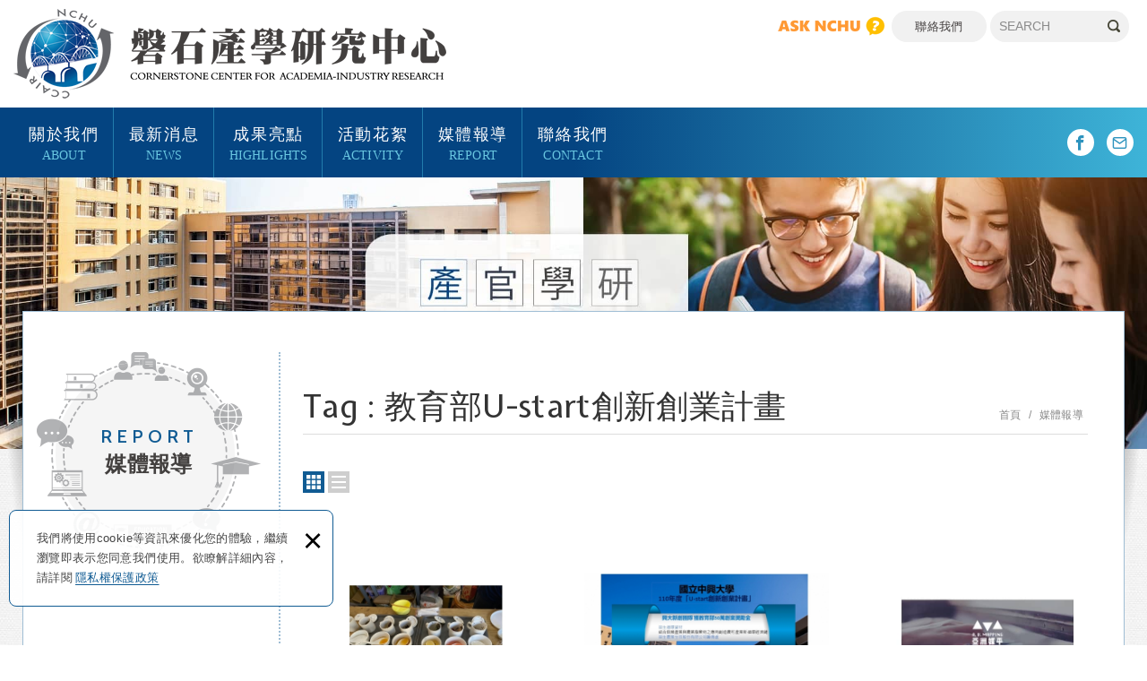

--- FILE ---
content_type: text/html; charset=UTF-8
request_url: https://ccair.nchu.edu.tw/article_search/6/
body_size: 5270
content:
<!DOCTYPE html>
	<html lang="zh-Hant" class="no-js">
<head>
<meta charset="UTF-8" />
<link rel="alternate" hreflang="zh" href="https://ccair.nchu.edu.tw/article_search/6/" />
<link rel="alternate" hreflang="zh-TW" href="https://ccair.nchu.edu.tw/article_search/6/" />
<link rel="canonical" href="https://ccair.nchu.edu.tw/article_search/6/" />
<meta name="copyright" content="磐石產學研究中心" />
<title>媒體報導 - 磐石產學研究中心</title>
<meta name="description" content="媒體報導 - 磐石產學研究中心" />
<meta name="keywords" content="中興大學,產學" />

<meta property="og:url" content="https://ccair.nchu.edu.tw/article_search/6/" />
<meta name="twitter:title" content="磐石產學研究中心" />
<meta property="og:image" content="" />
<meta name="twitter:card" content="summary_large_image" />
<meta name="twitter:image" content="" />

<link rel="stylesheet" type="text/css" href="https://contentbuilder2.newscanshared.com/assets/minimalist-basic/content.css" />
<link rel="stylesheet" type="text/css" href="https://contentbuilder2.newscanshared.com/assets/ionicons/css/ionicons.min.css" />
<link rel="stylesheet" type="text/css" href="https://ccair.nchu.edu.tw/css/system/editor.css" />
<meta http-equiv="X-UA-Compatible" content="IE=edge">
<meta name="viewport" content="width=device-width, initial-scale=1, maximum-scale=1.0, user-scalable=0">
<link rel="stylesheet" type="text/css" href="https://contentbuilder2.newscanshared.com/assets/minimalist-basic/content.css">
<link rel="stylesheet" type="text/css" href="https://contentbuilder2.newscanshared.com/assets/ionicons/css/ionicons.min.css">
<meta http-equiv="X-UA-Compatible" content="IE=edge">
<meta name="viewport" content="width=device-width, initial-scale=1">
<link rel="shortcut icon" href="https://ccair.nchu.edu.tw/images/common/app_icon/favicon.ico" type="image/x-icon" />
<link rel="apple-touch-icon" sizes="57x57" href="https://ccair.nchu.edu.tw/images/common/app_icon/apple-touch-icon-57x57.png">
<link rel="apple-touch-icon" sizes="60x60" href="https://ccair.nchu.edu.tw/images/common/app_icon/apple-touch-icon-60x60.png">
<link rel="apple-touch-icon" sizes="72x72" href="https://ccair.nchu.edu.tw/images/common/app_icon/apple-touch-icon-72x72.png">
<link rel="apple-touch-icon" sizes="76x76" href="https://ccair.nchu.edu.tw/images/common/app_icon/apple-touch-icon-76x76.png">
<link rel="apple-touch-icon" sizes="114x114" href="https://ccair.nchu.edu.tw/images/common/app_icon/apple-touch-icon-114x114.png">
<link rel="apple-touch-icon" sizes="120x120" href="https://ccair.nchu.edu.tw/images/common/app_icon/apple-touch-icon-120x120.png">
<link rel="apple-touch-icon" sizes="144x144" href="https://ccair.nchu.edu.tw/images/common/app_icon/apple-touch-icon-144x144.png">
<link rel="apple-touch-icon" sizes="152x152" href="https://ccair.nchu.edu.tw/images/common/app_icon/apple-touch-icon-152x152.png">
<link rel="apple-touch-icon" sizes="180x180" href="https://ccair.nchu.edu.tw/images/common/app_icon/apple-touch-icon-180x180.png">
<link rel="icon" type="image/png" href="https://ccair.nchu.edu.tw/images/common/app_icon/favicon-16x16.png" sizes="16x16">
<link rel="icon" type="image/png" href="https://ccair.nchu.edu.tw/images/common/app_icon/favicon-32x32.png" sizes="32x32">
<link rel="icon" type="image/png" href="https://ccair.nchu.edu.tw/images/common/app_icon/favicon-96x96.png" sizes="96x96">
<link rel="icon" type="image/png" href="https://ccair.nchu.edu.tw/images/common/app_icon/android-chrome-192x192.png" sizes="192x192">
<meta name="msapplication-square70x70logo" content="https://ccair.nchu.edu.tw/images/common/app_icon/smalltile.png" />
<meta name="msapplication-square150x150logo" content="https://ccair.nchu.edu.tw/images/common/app_icon/mediumtile.png" />
<meta name="msapplication-wide310x150logo" content="https://ccair.nchu.edu.tw/images/common/app_icon/widetile.png" />
<meta name="msapplication-square310x310logo" content="https://ccair.nchu.edu.tw/images/common/app_icon/largetile.png" />
<link rel="stylesheet" type="text/css" href="https://design2.newscanshared.com/css/normalize.css">
<link href="https://fonts.googleapis.com/css?family=Amaranth:700i|Exo+2|Expletus+Sans:400,700|Istok+Web:400,700" rel="stylesheet">
<link rel="stylesheet" type="text/css" href="https://ccair.nchu.edu.tw/css/common/icon-font/style.css">
<link rel="stylesheet" type="text/css" href="https://design2.newscanshared.com/css/common/share-icon-font/style.css">
<link rel="stylesheet" type="text/css" href="https://design2.newscanshared.com/font/icon-font/style.css">
<link rel="stylesheet" type="text/css" href="https://design2.newscanshared.com/js/fancyBox/source/jquery.fancybox.css">
<link rel="stylesheet" type="text/css" href="https://design2.newscanshared.com/css/basic.css">
<link rel="stylesheet" type="text/css" href="https://design2.newscanshared.com/css/editor.css">
<link rel="stylesheet" type="text/css" href="https://ccair.nchu.edu.tw/css/common/_editor_style.css">
<link rel="stylesheet" type="text/css" href="https://ccair.nchu.edu.tw/css/common/style.css">
<script src="https://design2.newscanshared.com/js/jquery.min.js"></script>
<script defer src="https://design2.newscanshared.com/js/modernizr.js"></script>
<script async src="https://ccair.nchu.edu.tw/scripts/lazysizes.min.js"></script>
<script type="text/javascript">
			var csrf_value = '1a3161a06f16775c7d98b7ad49bd5395';
	</script>	<link rel="stylesheet" type="text/css" href="https://ccair.nchu.edu.tw/css/common/article.css">
		<!-- Global site tag (gtag.js) - Google Analytics -->
<script async src="https://www.googletagmanager.com/gtag/js?id=G-EZ6TEVE9TL"></script>
<script>
  window.dataLayer = window.dataLayer || [];
  function gtag(){dataLayer.push(arguments);}
  gtag('js', new Date());

  gtag('config', 'G-EZ6TEVE9TL');
</script></head>
<body itemscope="itemscope" itemtype="https://schema.org/WebPage">
		<div class="wrapper">
		<header id="header" class="site-header" itemscope="itemscope" itemtype="https://schema.org/WPHeader">
				<div class="header-sheet">
		<div class="container">
			<div class="content-text">我們將使用cookie等資訊來優化您的體驗，繼續瀏覽即表示您同意我們使用。欲瞭解詳細內容，請詳閱<a rel="noopener" href="https://ccair.nchu.edu.tw/privacy">隱私權保護政策</a></div>
			<button type="button" class="close-ontop">×</button>
		</div>
	</div>
	<div class="container">
			<div class="site-title"><a href="https://ccair.nchu.edu.tw/" class="logo ibtn" itemprop="url"><span itemprop="headline">磐石產學研究中心</span></a></div>
			<div class="top-nav">
<a class="askbtn" target="_blank" href="https://iss.nchu.edu.tw/asknchu-ch/"><img alt="about" itemprop="image" src="/images/common/ask_nchu .png" title=""></a>

		<ul class="list-inline">
			<li><a href="https://ccair.nchu.edu.tw/contact">聯絡我們</a></li>
		</ul>

						<div class="search-box">
	<form action="https://ccair.nchu.edu.tw/full_search" method="post">
					<input type="hidden" name="csrf_test_name" value="1a3161a06f16775c7d98b7ad49bd5395">
				<input type="text" name="PdSearch" id="PdSearch" class="form-control" placeholder="SEARCH" value="">
		<input type="submit" value="SEARCH" class="ibtn search">
	</form>
</div>			</div>
</div>
<nav class="site-nav" itemscope itemtype="https://schema.org/SiteNavigationElement">
	<div class="container">
		<ul class="menu list-inline">
	
	<li itemprop="name" class="hover-on">
					<a itemprop="url" href="https://ccair.nchu.edu.tw/about/1">關於我們<span>ABOUT</span></a>
							<ul>
											<li  ><a itemprop="url" href="https://ccair.nchu.edu.tw/about/1">中心簡介</a></li>
											<li  ><a itemprop="url" href="https://ccair.nchu.edu.tw/about/2">成立沿革</a></li>
											<li  ><a itemprop="url" href="https://ccair.nchu.edu.tw/about/7">服務項目</a></li>
											<li  ><a itemprop="url" href="https://ccair.nchu.edu.tw/about/4">研究團隊</a></li>
											<li  ><a itemprop="url" href="https://ccair.nchu.edu.tw/about/6">行政團隊</a></li>
									</ul>
						</li>
	

	<li itemprop="name" class="hover-on"><a itemprop="url" href="https://ccair.nchu.edu.tw/article2/all/1">最新消息<span>NEWS</span></a>
		<ul><li itemprop="name" class="hover-on"><a itemprop="url" href="https://ccair.nchu.edu.tw/article2/20/1">企業永續 ESG</a></li><li itemprop="name" class="hover-on"><a itemprop="url" href="https://ccair.nchu.edu.tw/article2/1/1">創新創業活動</a></li><li itemprop="name" class="hover-on"><a itemprop="url" href="https://ccair.nchu.edu.tw/article2/2/1">實習/徵才資訊</a><ul><li itemprop="name" class="hover-on"><a itemprop="url" href="https://ccair.nchu.edu.tw/article2/2_19/1">實習活動</a></li><li itemprop="name" class="hover-on"><a itemprop="url" href="https://ccair.nchu.edu.tw/article2/2_18/1">職缺資訊</a></li><li itemprop="name" class="hover-on"><a itemprop="url" href="https://ccair.nchu.edu.tw/article2_detail/427">學生實習檔案下載</a></li></ul></li><li itemprop="name" class="hover-on"><a itemprop="url" href="https://ccair.nchu.edu.tw/article2/35/1">企業實習 課程選修</a></li><li itemprop="name" class="hover-on"><a itemprop="url" href="https://ccair.nchu.edu.tw/article2/3/1">實務講座</a></li><li itemprop="name" class="hover-on"><a itemprop="url" href="https://ccair.nchu.edu.tw/article2/13/1">綜合活動</a></li></ul>	</li>



	<li itemprop="name" class="hover-on"><a itemprop="url" href="https://ccair.nchu.edu.tw/article3/all/1">成果亮點<span>HIGHLIGHTS</span></a>
		<ul><li itemprop="name" class="hover-on"><a itemprop="url" href="https://ccair.nchu.edu.tw/article3/23/1">實務講座</a><ul><li itemprop="name" class="hover-on"><a itemprop="url" href="https://ccair.nchu.edu.tw/article3/23_34/1">企業家講座</a></li><li itemprop="name" class="hover-on"><a itemprop="url" href="https://ccair.nchu.edu.tw/article3/23_35/1">管理講座</a></li></ul></li><li itemprop="name" class="hover-on"><a itemprop="url" href="https://ccair.nchu.edu.tw/article3/1/1">創業教育計畫</a><ul><li itemprop="name" class="hover-on"><a itemprop="url" href="https://ccair.nchu.edu.tw/article3/1_4/1">U-start創新創業計畫</a></li><li itemprop="name" class="hover-on"><a itemprop="url" href="https://ccair.nchu.edu.tw/article3/1_36/1">創新創業教育計畫</a></li><li itemprop="name" class="hover-on"><a itemprop="url" href="https://ccair.nchu.edu.tw/article3_detail/141">新農業創新創業人才培育計畫</a></li><li itemprop="name" class="hover-on"><a itemprop="url" href="https://ccair.nchu.edu.tw/article3/1_38/1">國立中興大學創業教育</a></li><li itemprop="name" class="hover-on"><a itemprop="url" href="https://ccair.nchu.edu.tw/article3/1_19/1">歷年創業團隊介紹</a></li></ul></li><li itemprop="name" class="hover-on"><a itemprop="url" href="https://ccair.nchu.edu.tw/article3/2/1">企業實習活動</a><ul><li itemprop="name" class="hover-on"><a itemprop="url" href="https://ccair.nchu.edu.tw/article3/2_7/1">歷年執行成果</a></li><li itemprop="name" class="hover-on"><a itemprop="url" href="https://ccair.nchu.edu.tw/article3/2_8/1">學生實習成果</a></li></ul></li><li itemprop="name" class="hover-on"><a itemprop="url" href="https://ccair.nchu.edu.tw/article3/3/1">產學合作服務</a><ul><li itemprop="name" class="hover-on"><a itemprop="url" href="https://ccair.nchu.edu.tw/article3/3_11/1">產學合作案</a></li><li itemprop="name" class="hover-on"><a itemprop="url" href="https://ccair.nchu.edu.tw/article3/3_12/1">歷年合作單位</a></li></ul></li><li itemprop="name" class="hover-on"><a itemprop="url" href="https://ccair.nchu.edu.tw/article3/20/1">推薦登錄創櫃板創新創意審查</a></li><li itemprop="name" class="hover-on"><a itemprop="url" href="https://ccair.nchu.edu.tw/article3/13/1">個案教學推廣</a><ul><li itemprop="name" class="hover-on"><a itemprop="url" href="https://ccair.nchu.edu.tw/article3/13_17/1">個案資料庫</a></li></ul></li></ul>	</li>




	<li itemprop="name" class="hover-on"><a itemprop="url" href="https://ccair.nchu.edu.tw/album/all/1">活動花絮<span>ACTIVITY</span></a>
			<ul>
							<li  ><a itemprop="url" href="https://ccair.nchu.edu.tw/album/4">實務講座</a></li>
							<li  ><a itemprop="url" href="https://ccair.nchu.edu.tw/album/5">創業計畫</a></li>
							<li  ><a itemprop="url" href="https://ccair.nchu.edu.tw/album/6">企業實習</a></li>
							<li  ><a itemprop="url" href="https://ccair.nchu.edu.tw/album/7">綜合活動</a></li>
					</ul>
			</li>
	
	<li itemprop="name" class="hover-on"><a itemprop="url" href="https://ccair.nchu.edu.tw/article/all/1">媒體報導<span>REPORT</span></a>
			</li>
	<li itemprop="name"><a itemprop="url" href="https://ccair.nchu.edu.tw/contact">聯絡我們<span>CONTACT</span></a></li>
	
	
	
	<li itemprop="name"><a itemprop="url" href="https://ccair.nchu.edu.tw/disclaimer">免責聲明</a></li>
	<li itemprop="name"><a itemprop="url" href="https://ccair.nchu.edu.tw/terms">使用條款</a></li>
	<li itemprop="name"><a itemprop="url" href="https://ccair.nchu.edu.tw/privacy">隱私權保護政策</a></li>
</ul>		<ul class="share list-inline">
			<li>
			<a href="https://www.facebook.com/ccairstone" class="btn cm-fb" target="_blank" rel="nofollow noopener noreferrer" alt="Facebook" title="Facebook"><i class="community-common-facebook"></i></a>
		</li>
				<li>
			<a href="mailto:stone@dragon.nchu.edu.tw" class="btn cm-mail" alt="E-mail" title="E-mail"><i class="community-common-mail"></i></a>
		</li>
		</ul>	</div>
</nav>

<script>
	// 每頁最上面的注意事項
	$(document).ready(function(){
	  $(".close-ontop").click(function(){
		$('body').addClass('header-active');
		$(".header-sheet").slideUp(500);
	  });
	});
</script>
		</header>
		<div class="banner">
	<div class="item">
		<img itemprop="image" class="lazyload" data-src="https://ccair.nchu.edu.tw/upload/20201203171404v43xz1.jpg" alt="">
	</div>
</div>		<main class="site-main has-side">
			<div class="main-content">
				<div class="container">
					<aside class="side">
						<div class="title"><i></i><span><b>REPORT</b><p>媒體報導</p></span></div>
<ul class="side-nav list-v has-bg">
	</ul>					</aside>
					<section class="content">
						<header class="main-top clearfix">
							<h1 class="main-title" itemprop="headline">Tag : 教育部U-start創新創業計畫</h1>							<ol class="breadcrumb list-inline" itemscope itemtype="https://schema.org/BreadcrumbList">
								<li itemprop="itemListElement" itemscope
								  itemtype="https://schema.org/ListItem">
									<a itemprop="item" href="https://ccair.nchu.edu.tw/">
									<span itemprop="name">首頁</span></a>
									<meta itemprop="position" content="1" />
								</li>
								<li itemprop="itemListElement" itemscope
								  itemtype="https://schema.org/ListItem">
									<a itemprop="item" href="https://ccair.nchu.edu.tw/article/all/1">
									<span itemprop="name">媒體報導<span></a>
									<meta itemprop="position" content="2" />
								</li>
							</ol>
						</header>
						<div id="include_sort">
							<div class="sort_box">
	<div class="sort_icon">
				<a href="#item" class="ibtn three active" title="3欄顯示">three</a>	
		<a href="#item_one" class="ibtn one " title="1欄顯示">one</a>	
				
	</div>
</div>




						</div>
						<ul class="article-list list-h" itemscope="itemscope" itemtype="https://schema.org/ItemList">
														<li class="item" itemprop="itemListElement" itemscope itemtype="https://schema.org/ListItem">
								<div class="box">
									<meta itemprop="position" content="1" />
																		<figure class="pic">
										<div class="cover_h"></div>
										<time class="date" datetime="2023-05-15">
											<span><b>15</b>2023/05</span>
										</time>
										<img class="lazyload" data-src="https://ccair.nchu.edu.tw/upload/20231214161655z8u761.jpg" src="https://ccair.nchu.edu.tw/upload/t_20231214161655z8u761.jpg" width="282"  itemprop="image"  />									</figure>
									<div class="text">
										<h3 class="name" itemprop="name">興大新創團隊 獲教育部150萬創業獎勵金</h3>
										<div class="description" itemprop="description"></div>
																					<div class="keyword_box">
												<ul class="keyword list-inline">
																										<li>
														<a href="https://ccair.nchu.edu.tw/article_search/6/1">
														<span>教育部U-start創新創業計畫</span></a>
													</li>
																									</ul>
											</div>
																			</div>
									<a itemprop="url" class="cover" href="https://ccair.nchu.edu.tw/article_detail/33" title="興大新創團隊 獲教育部150萬創業獎勵金" alt="興大新創團隊 獲教育部150萬創業獎勵金">興大新創團隊 獲教育部150萬創業獎勵金</a>
								</div>
							</li>
														<li class="item" itemprop="itemListElement" itemscope itemtype="https://schema.org/ListItem">
								<div class="box">
									<meta itemprop="position" content="2" />
																		<figure class="pic">
										<div class="cover_h"></div>
										<time class="date" datetime="2021-04-01">
											<span><b>01</b>2021/04</span>
										</time>
										<img class="lazyload" data-src="https://ccair.nchu.edu.tw/upload/202108131028334oimd1.JPG" src="https://ccair.nchu.edu.tw/upload/t_202108131028334oimd1.JPG" width="282"  itemprop="image"  />									</figure>
									<div class="text">
										<h3 class="name" itemprop="name">興大新創團隊 獲教育部100萬創業獎勵金</h3>
										<div class="description" itemprop="description"></div>
																					<div class="keyword_box">
												<ul class="keyword list-inline">
																										<li>
														<a href="https://ccair.nchu.edu.tw/article_search/6/1">
														<span>教育部U-start創新創業計畫</span></a>
													</li>
																									</ul>
											</div>
																			</div>
									<a itemprop="url" class="cover" href="https://ccair.nchu.edu.tw/article_detail/26" title="興大新創團隊 獲教育部100萬創業獎勵金" alt="興大新創團隊 獲教育部100萬創業獎勵金">興大新創團隊 獲教育部100萬創業獎勵金</a>
								</div>
							</li>
														<li class="item" itemprop="itemListElement" itemscope itemtype="https://schema.org/ListItem">
								<div class="box">
									<meta itemprop="position" content="3" />
																		<figure class="pic">
										<div class="cover_h"></div>
										<time class="date" datetime="2019-09-09">
											<span><b>09</b>2019/09</span>
										</time>
										<img class="lazyload" data-src="https://ccair.nchu.edu.tw/upload/20210204093556rwfvj1.jpg" src="https://ccair.nchu.edu.tw/upload/t_20210204093556rwfvj1.jpg" width="282"  itemprop="image" alt="團隊將陸續推出影像聲音與配樂AI服務，臉書粉專：A.V. Mapping" title="團隊將陸續推出影像聲音與配樂AI服務，臉書粉專：A.V. Mapping" />									</figure>
									<div class="text">
										<h3 class="name" itemprop="name">興大新創團隊 獲教育部50萬創業獎勵金</h3>
										<div class="description" itemprop="description"></div>
																					<div class="keyword_box">
												<ul class="keyword list-inline">
																										<li>
														<a href="https://ccair.nchu.edu.tw/article_search/6/1">
														<span>教育部U-start創新創業計畫</span></a>
													</li>
																									</ul>
											</div>
																			</div>
									<a itemprop="url" class="cover" href="https://ccair.nchu.edu.tw/article_detail/17" title="興大新創團隊 獲教育部50萬創業獎勵金" alt="興大新創團隊 獲教育部50萬創業獎勵金">興大新創團隊 獲教育部50萬創業獎勵金</a>
								</div>
							</li>
													</ul>
						<div class="btn-box">
													</div>
					</section>
				</div>
			</div>
		</main>
		<footer class="site-footer" role="contentinfo" itemscope="itemscope" itemtype="https://schema.org/WPFooter">
			<a href="#" class="gotop" title="TOP"><i class="ic-angle-double-up"></i></a>
<div class="container">
	<div class="site-info col">
		<div class="site-info-p">
<p class="add">402臺中市南區興大路145號社管大樓5樓538室</p>

<p class="mail">E-mail : <a href="mailto:stone@dragon.nchu.edu.tw">stone@dragon.nchu.edu.tw</a></p>

<p class="tel">TEL:<a href="tel:+886422840808#584">04-2285-6106</a></p>
</div>
		<p>
			<span class="copyright" itemprop="copyrightHolder">磐石產學研究中心 <b>&copy; 2020 |</b></span>
			<span class="author" itemprop="author"><b>網頁設計 : 新視野</b></span>
			<ul class="list-inline bottom-list">
				<li><a href="https://ccair.nchu.edu.tw/privacy">隱私權保護政策</a></li>
			</ul>
		</p>
	</div>
	<div class="follow col">
					<a href="https://www.facebook.com/ccairstone" class="ibtn fb-fans-page" target="_blank" rel="nofollow noopener noreferrer" title="">Facebook 粉絲團</a>
					</div>
	<div class="site-map col">
		<ul class="list-v">
			<li><a href="https://ccair.nchu.edu.tw/about/1">關於我們</a></li>
			<li><a href="https://ccair.nchu.edu.tw/article2/all/1">最新消息</a></li>
			<li><a href="https://ccair.nchu.edu.tw/article3/all/1">成果亮點</a></li>
		</ul>
		<ul class="list-v">
			<li><a href="https://ccair.nchu.edu.tw/album/all/1">活動花絮</a></li>
			<li><a href="https://ccair.nchu.edu.tw/article/all/1">媒體報導</a></li>
			<li><a href="https://ccair.nchu.edu.tw/contact">聯絡我們</a></li>
		</ul>
		<ul class="list-v">
			
			<li><a href="https://ccair.nchu.edu.tw/disclaimer">免責聲明</a></li>
			<li><a href="https://ccair.nchu.edu.tw/terms">使用條款</a></li>
			<li><a href="https://ccair.nchu.edu.tw/">回到首頁</a></li>
		</ul>
	</div>
</div>		</footer>
	</div>
	<div class="floating">
	<a href="#" class="ibtn gotop"></a>
</div><div id="mobile-fixed">
	<ul>
		<li><span class="btn toggle-mmenu toggleBtn" data-toggletag="mmenu-open"><i class="ic ic-m-menu"></i></span></li>
				<li><a href="#mobile-search" class="toggleBtn"><i class="ic ic-m-search"></i></a></li>
						<li><a href="https://ccair.nchu.edu.tw/contact"><i class="ic ic-m-contact"></i></a></li>
						<li><a href="https://ccair.nchu.edu.tw/"><i class="ic ic-m-home"></i></a></li>
	</ul>
</div>
<div id="mobile-search">
	<div class="search-box">
	<form action="https://ccair.nchu.edu.tw/full_search" method="post">
					<input type="hidden" name="csrf_test_name" value="1a3161a06f16775c7d98b7ad49bd5395">
				<input type="text" name="PdSearch" id="PdSearch" class="form-control" placeholder="SEARCH" value="">
		<input type="submit" value="SEARCH" class="ibtn search">
	</form>
</div></div>
<span class="btn toggle-mmenu-cover toggleBtn" data-toggletag="mmenu-open"></span>
<div id="mobile-menu">
	<div class="language-menu">
		<!--  -->
		<span class="btn toggle-mmenu-close toggleBtn" data-toggletag="mmenu-open"><i class="ic ic-m-close"></i></span>
	</div>
	<div class="main-menu" role="navigation" itemscope itemtype="https://schema.org/SiteNavigationElement">
				<ul class="menu list-inline">
	
	<li itemprop="name" class="hover-on">
					<a itemprop="url" href="https://ccair.nchu.edu.tw/about/1">關於我們<span>ABOUT</span></a>
							<ul>
											<li  ><a itemprop="url" href="https://ccair.nchu.edu.tw/about/1">中心簡介</a></li>
											<li  ><a itemprop="url" href="https://ccair.nchu.edu.tw/about/2">成立沿革</a></li>
											<li  ><a itemprop="url" href="https://ccair.nchu.edu.tw/about/7">服務項目</a></li>
											<li  ><a itemprop="url" href="https://ccair.nchu.edu.tw/about/4">研究團隊</a></li>
											<li  ><a itemprop="url" href="https://ccair.nchu.edu.tw/about/6">行政團隊</a></li>
									</ul>
						</li>
	

	<li itemprop="name" class="hover-on"><a itemprop="url" href="https://ccair.nchu.edu.tw/article2/all/1">最新消息<span>NEWS</span></a>
		<ul><li itemprop="name" class="hover-on"><a itemprop="url" href="https://ccair.nchu.edu.tw/article2/20/1">企業永續 ESG</a></li><li itemprop="name" class="hover-on"><a itemprop="url" href="https://ccair.nchu.edu.tw/article2/1/1">創新創業活動</a></li><li itemprop="name" class="hover-on"><a itemprop="url" href="https://ccair.nchu.edu.tw/article2/2/1">實習/徵才資訊</a><ul><li itemprop="name" class="hover-on"><a itemprop="url" href="https://ccair.nchu.edu.tw/article2/2_19/1">實習活動</a></li><li itemprop="name" class="hover-on"><a itemprop="url" href="https://ccair.nchu.edu.tw/article2/2_18/1">職缺資訊</a></li><li itemprop="name" class="hover-on"><a itemprop="url" href="https://ccair.nchu.edu.tw/article2_detail/427">學生實習檔案下載</a></li></ul></li><li itemprop="name" class="hover-on"><a itemprop="url" href="https://ccair.nchu.edu.tw/article2/35/1">企業實習 課程選修</a></li><li itemprop="name" class="hover-on"><a itemprop="url" href="https://ccair.nchu.edu.tw/article2/3/1">實務講座</a></li><li itemprop="name" class="hover-on"><a itemprop="url" href="https://ccair.nchu.edu.tw/article2/13/1">綜合活動</a></li></ul>	</li>



	<li itemprop="name" class="hover-on"><a itemprop="url" href="https://ccair.nchu.edu.tw/article3/all/1">成果亮點<span>HIGHLIGHTS</span></a>
		<ul><li itemprop="name" class="hover-on"><a itemprop="url" href="https://ccair.nchu.edu.tw/article3/23/1">實務講座</a><ul><li itemprop="name" class="hover-on"><a itemprop="url" href="https://ccair.nchu.edu.tw/article3/23_34/1">企業家講座</a></li><li itemprop="name" class="hover-on"><a itemprop="url" href="https://ccair.nchu.edu.tw/article3/23_35/1">管理講座</a></li></ul></li><li itemprop="name" class="hover-on"><a itemprop="url" href="https://ccair.nchu.edu.tw/article3/1/1">創業教育計畫</a><ul><li itemprop="name" class="hover-on"><a itemprop="url" href="https://ccair.nchu.edu.tw/article3/1_4/1">U-start創新創業計畫</a></li><li itemprop="name" class="hover-on"><a itemprop="url" href="https://ccair.nchu.edu.tw/article3/1_36/1">創新創業教育計畫</a></li><li itemprop="name" class="hover-on"><a itemprop="url" href="https://ccair.nchu.edu.tw/article3_detail/141">新農業創新創業人才培育計畫</a></li><li itemprop="name" class="hover-on"><a itemprop="url" href="https://ccair.nchu.edu.tw/article3/1_38/1">國立中興大學創業教育</a></li><li itemprop="name" class="hover-on"><a itemprop="url" href="https://ccair.nchu.edu.tw/article3/1_19/1">歷年創業團隊介紹</a></li></ul></li><li itemprop="name" class="hover-on"><a itemprop="url" href="https://ccair.nchu.edu.tw/article3/2/1">企業實習活動</a><ul><li itemprop="name" class="hover-on"><a itemprop="url" href="https://ccair.nchu.edu.tw/article3/2_7/1">歷年執行成果</a></li><li itemprop="name" class="hover-on"><a itemprop="url" href="https://ccair.nchu.edu.tw/article3/2_8/1">學生實習成果</a></li></ul></li><li itemprop="name" class="hover-on"><a itemprop="url" href="https://ccair.nchu.edu.tw/article3/3/1">產學合作服務</a><ul><li itemprop="name" class="hover-on"><a itemprop="url" href="https://ccair.nchu.edu.tw/article3/3_11/1">產學合作案</a></li><li itemprop="name" class="hover-on"><a itemprop="url" href="https://ccair.nchu.edu.tw/article3/3_12/1">歷年合作單位</a></li></ul></li><li itemprop="name" class="hover-on"><a itemprop="url" href="https://ccair.nchu.edu.tw/article3/20/1">推薦登錄創櫃板創新創意審查</a></li><li itemprop="name" class="hover-on"><a itemprop="url" href="https://ccair.nchu.edu.tw/article3/13/1">個案教學推廣</a><ul><li itemprop="name" class="hover-on"><a itemprop="url" href="https://ccair.nchu.edu.tw/article3/13_17/1">個案資料庫</a></li></ul></li></ul>	</li>




	<li itemprop="name" class="hover-on"><a itemprop="url" href="https://ccair.nchu.edu.tw/album/all/1">活動花絮<span>ACTIVITY</span></a>
			<ul>
							<li  ><a itemprop="url" href="https://ccair.nchu.edu.tw/album/4">實務講座</a></li>
							<li  ><a itemprop="url" href="https://ccair.nchu.edu.tw/album/5">創業計畫</a></li>
							<li  ><a itemprop="url" href="https://ccair.nchu.edu.tw/album/6">企業實習</a></li>
							<li  ><a itemprop="url" href="https://ccair.nchu.edu.tw/album/7">綜合活動</a></li>
					</ul>
			</li>
	
	<li itemprop="name" class="hover-on"><a itemprop="url" href="https://ccair.nchu.edu.tw/article/all/1">媒體報導<span>REPORT</span></a>
			</li>
	<li itemprop="name"><a itemprop="url" href="https://ccair.nchu.edu.tw/contact">聯絡我們<span>CONTACT</span></a></li>
	
	
	
	<li itemprop="name"><a itemprop="url" href="https://ccair.nchu.edu.tw/disclaimer">免責聲明</a></li>
	<li itemprop="name"><a itemprop="url" href="https://ccair.nchu.edu.tw/terms">使用條款</a></li>
	<li itemprop="name"><a itemprop="url" href="https://ccair.nchu.edu.tw/privacy">隱私權保護政策</a></li>
</ul>	</div>
	<div class="share-menu">
		<ul class="share list-inline">
			<li>
			<a href="https://www.facebook.com/ccairstone" class="btn cm-fb" target="_blank" rel="nofollow noopener noreferrer" alt="Facebook" title="Facebook"><i class="community-common-facebook"></i></a>
		</li>
				<li>
			<a href="mailto:stone@dragon.nchu.edu.tw" class="btn cm-mail" alt="E-mail" title="E-mail"><i class="community-common-mail"></i></a>
		</li>
		</ul>	</div>
</div><script defer src="https://design2.newscanshared.com/js/jquery.scrollTo/jquery.scrollTo.min.js"></script>
<script defer src="https://design2.newscanshared.com/js/fancyBox/source/jquery.fancybox.pack.js"></script>
<script defer src="https://design2.newscanshared.com/js/basic.js"></script>
<script defer src="https://ccair.nchu.edu.tw/scripts/main.js"></script>
<script async src="https://ccair.nchu.edu.tw/scripts/lazysizes.min.js"></script>

<link href="https://ccair.nchu.edu.tw/scripts/system/alertify.js-0.3.11/alertify.core.css" rel="stylesheet">
<link href="https://ccair.nchu.edu.tw/scripts/system/alertify.js-0.3.11/alertify.default.css" rel="stylesheet">
<script src="https://ccair.nchu.edu.tw/scripts/system/alertify.js-0.3.11/alertify.min.js"></script>
<script type="text/javascript">
	function reset () {
		alertify.set({
			labels : {
				ok     : "確定",
				cancel : "取消"
			},
			delay : 5000,
			buttonReverse : true,
			buttonFocus   : "ok"
		});
	}
</script>

<script type="text/javascript">
	$(document).ready(function() {
		$('#Imageid').parent('a').click(function() {
			$.ajax({
				type: "get",
				url:  'https://ccair.nchu.edu.tw/ajax/captcha_show',
				success: function(msg) {
					$('#Imageid').parent('a').html(msg);
				}
			});
			return false;
		});
	});
</script>



<script type="text/javascript">
	var showtype;
	//電腦版頁碼
	$('.btn-box a').on('click',function() {
		showtype = location.hash;
		var href1 = $(this).attr('href').toString().split("#");
		var href = href1[0];
		$(this).attr('href',href+showtype);
	});
	//手機版頁碼
	function changePage() {
		var page = $('#page_s :selected').val();
		showtype = location.hash;
		location.href = page+showtype;
	}
</script>


	<script type="text/javascript">
		$('.sort_icon a').click(function (event) {
			$('.sort_icon a').removeClass('active');
			$(this).addClass('active');
			if ($(this).hasClass('one')) {
				$('.article-list').removeClass('column_three').addClass('column_one');
			}
			if ($(this).hasClass('three')) {
				$('.article-list').removeClass('column_one').removeClass('column_three');
			}
		});
	</script>
</body>
</html>


--- FILE ---
content_type: text/css
request_url: https://ccair.nchu.edu.tw/css/common/_editor_style.css
body_size: 1177
content:
/*------------ about-editor ------------*/
.about-editor .list,
.about-editor .list li {
    padding: 0;
    margin: 0;
    list-style: none;
}
.about-editor .list {
    margin: 0 -13px;
}
.about-editor .list li {
    width: calc((100% / 3) - 0.1px);
    display: inline-block;
    margin-right: -4px;
    padding: 0 13px;
    box-sizing: border-box;
    letter-spacing: 0.6px;
}
/*------------ products-editor ------------*/
.products-editor .list,
.products-editor .list li {
    padding: 0;
    margin: 0;
    list-style: none;
}
.products-editor .list {
    margin: 0 -13px;
}
.products-editor .list li {
    width: calc((100% / 3) - 0.1px);
    display: inline-block;
    margin-right: -4px;
    padding: 0 13px;
    box-sizing: border-box;
    letter-spacing: 0.6px;
}
.products-editor .list li b {
    color: #C69664;
    display: block;
    font-size: 16px;
}
/*------------ news-editor ------------*/
.news-editor .tb01 h2 {
    font-size: 16px;
    color: #C79664;
    line-height: 1.6;
    margin: 0;
}
.news-editor .tb01 .pic {
    width: 345px;
    padding: 0 10px 0 0;
}
/*------------ terms-editor ------------*/
.terms-editor {
    color: #666;
    line-height: 1.75;
}
.terms-editor .title {
    font-size: 18px;
    font-weight: bold;
    color: #C89664;
    margin: 0;
}

/*------------ 關於我們內頁 ------------*/
.layout {
    box-sizing: border-box;
    font-family: '微軟正黑體';
    display: flex;
    flex-direction: row;
    color:#333;
    font-size:15px;
    letter-spacing:1.4px;
    padding-bottom: 30px;
}
.layout .text{
    box-sizing: border-box;
    padding: 30px 10px 0 0px;
}
.layout .text h3{
   font-size: 22px;
    color: #105B93;
    display: block;
    font-weight: bold;
    letter-spacing: 5px;
    font-family: 'Cabin', sans-serif; 
    margin:0 0 -10px 0;
}
.layout .text h2{
    font-size:30px;
    margin-bottom:15px;
}
.layout .text2{
    box-sizing: border-box;
    width:95%;
    padding:0 20px;
}

.layout .pic01{
    margin: 40px 0 0;
}
.layout .text2 h3{
   font-size: 18px;
   color: #333;
   margin: 20px 0 -20px;
}
.service-box {
    width: 100%;
    text-align: center;
    padding-top:30px;
}

.service-box p {
    font-size: 15px;
    color: #D8D7DC;
    font-weight: bold;
    max-width: 950px;
    margin: 0 auto;
}
.service-list {
    margin: 35px -20px 0;
}
.service-list li {
    width: 25%;
    padding: 0 20px 50px;
    position: relative;
    text-align: center;
}
.service-list li:nth-child(4n+1) {
    clear: left;
}
.service-list li a {
    max-width: 282px;
    margin: 0 auto;
}
.service-list li .pic {
    position: relative;
    box-sizing: border-box;   
    border-radius: 50%;
    max-width: 196px;
    margin: 0 auto;
    top:0;
    transition: all .3s;
}


.service-list li:hover .pic {
 
    top:-10px;
}

.service-list li .pic span {
    display: block;
    box-sizing: border-box;
    background: #fff;
    box-shadow: 0px 5px 15px 2px rgba(0, 0, 0, 0.2);
    min-height: 190px;
    text-align: center;
    border-radius: 50%;
    padding: 55px 15px 0 0;
    max-width: 190px;
    margin: 0 auto;
    
}
.service-list li .text {
    text-align: left;
    padding:10px 0 0 30px;
}
.service-list li .name {
    font-size: 18px;
    color: #333333;
    font-weight: bold;
    margin: 10px 0 8px;
}
.service-list li .description {
    letter-spacing: 2px;
    font-size: 15px;
    color: #333333;
    display: -webkit-box;
    -webkit-line-clamp: 3;
    -webkit-box-orient: vertical;
    overflow: hidden;
    height: 65px;
    line-height: 1.5;

}
.title {
    text-align: center;
    font-size: 30px;
    color: #333333;
    font-weight: bold;
    line-height: 1.4;
    margin: 0px 0 30px;
}

.title b {
    font-size: 42px;
    color: #333333;
    font-family: 'Cabin','微軟正黑體', cursive;

    display: block;
}
.service-box .title b{
   font-size: 22px;
    color: #105B93;
    display: block;
    font-weight: bold;
    letter-spacing: 5px;
    font-family: 'Cabin', sans-serif;
    margin-bottom:20px;
    position:relative;
   
}
.service-box .title b:before{
   content: '';
    width: 20px;
    height: 5px;
    background:#105B93;
    position: absolute;
    left: calc(50% - 13px);
    top: 35px;
   
}
@media screen and (max-width: 1100px) {
.layout{
        display: flex;
        flex-direction: column;
        margin: 0;
    }
.layout .text{
    box-sizing: border-box;
    padding:0 10px;
}
.layout .text2{
    box-sizing: border-box;
    width:100%;
    padding:0 10px;
}

.layout .pic01{
    margin:25px 0;
    text-align:center;
}
.layout .pic02{
    text-align:center;
}     
}

@media screen and (max-width: 900px) {
    
    .service-list li {
        width: 50%;
    }
   .service-list li .text {
        text-align: center;
        padding: 10px 0px;
    }
}
@media screen and (max-width: 480px) {
    
    .service-list li {
        width: 100%;
        padding: 0 15px 50px;
    }

}

/*------------ 關於我們內頁 ------------*/


/*------------ index-about-editor ------------*/
/*.index-about-editor {
    color: #333326;
    padding: 0 0 50px;
}
.index-about-editor table .pic {
    width: 507px;
    padding: 0 15px;
}*/
/*------------ rwd ------------*/
@media screen and (max-width: 1024px) {
    .index-about-editor table td {
        width: 100%;
        float: left;
    }
    .index-about-editor table .pic {
        width: 100%;
        text-align: center;
        padding: 15px 0;
    }
}
@media screen and (max-width: 900px) {
    .news-editor .tb01 .pic,
    .news-editor .tb01 .txt {
        width: 100%;
        display: block;
        padding: 0 0 20px;
        text-align: left;
    }
}
@media screen and (max-width: 767px) {
    .about-editor .list,
    .products-editor .list {
        text-align: center;
        margin: 0;
    }
    .about-editor .list li,
    .products-editor .list li {
        width: 50%;
        padding: 0 13px 25px;
        text-align: left;
    }
}
@media screen and (max-width: 480px) {
    .about-editor .list li,
    .products-editor .list li {
        width: 100%;
        padding: 0 0 25px;
    }
    .notice-editor h2 i {
        font-size: 30px;
    }
}


--- FILE ---
content_type: text/css
request_url: https://ccair.nchu.edu.tw/css/common/style.css
body_size: 9837
content:
@charset "utf-8";
/*製作時刪除*/
/*.site-nav .menu > li:nth-last-child(-n+7) {
    display: none;
}*/
/*!製作時刪除*/

@import url('https://fonts.googleapis.com/css2?family=Cabin:wght@400;500;600&display=swap');
/*------------ basic ------------*/
h1,h2{
    margin: 0;
}
body {
    font-family: Arial, "微軟正黑體", "文泉驛正黑", "WenQuanYi Zen Hei", "儷黑 Pro", "LiHei Pro", "Microsoft JhengHei", "微软雅黑", "メイリオ", "맑은 고딕", sans-serif;
    color: #444444;
    font-size: 13px;
    line-height: 1.7;
    letter-spacing: 0.35px;
}
.wrapper {
    position: relative;
    background: url(../../images/common/bg/bg1.jpg);
}
.container {
    padding: 0 15px;
    max-width: 1470px;
}
h3.name{
    margin: 0;
}
/*------------ / basic ------------*/
/*--- 隱私權 ---*/
.header-sheet {
    position: fixed;
    max-width: 100%;
    bottom: 43px;
    left: 10px;
    width: 320px;
    padding: 20px 25px 20px 15px;
    height: auto;
    text-align: left;
    z-index: 999;
    background-color: rgba(255,255,255,0.9);
    color: #444;
    border-radius: 8px;
    border:solid 1px #105B93;
}
.header-sheet .close-ontop {
    color: #000;
    opacity: 1;
    font-size: 2.4rem;
    position: absolute;
    right: -14px;
    top: 13px;
    transform: translateY(-50%);
    font-weight: 100;
}
button.close-ontop {
    -webkit-appearance: none;
    padding: 0;
    cursor: pointer;
    background: 0 0;
    border: 0;
    }
.close-ontop {
    float: right;
    font-size: 21px;
    font-weight: 700;
    line-height: 1;
    color: #000;
    text-shadow: 0 1px 0 #fff;
    filter: alpha(opacity=20);
    opacity: .2;
}
.header-sheet a {
    color:#105B93;
    font-weight: bold;
    padding-left: 3px;
    text-decoration: underline;
    text-underline-position: under;
}
/*---! 隱私權 ---*/
/*------------ btn ------------*/
/*-----back-btn-----*/
.btn.back {
    color: #333;
    transition: all .2s;
    font-family: 'Bitter','微軟正黑體', sans-serif;
    font-weight: bold;
    
    background: #f4f4f4;
    line-height: 32px;
    height: 32px;
    padding: 0 14px;
    font-size: 15px;
    border-radius: 50px;
    transition: all .2s ease-in-out;
}
.btn.back i {
    font-size: 15px;
    display: inline-block;
    vertical-align: middle;
    margin: 0 10px 3px 0;
    position:relative;
    transition: all .2s ease-in-out;
    left:0;
}
.btn.back:hover {
    background:#105b93;
    color:#fff;
}
.btn.back:hover i{
    left:-5px;
}
/*-----style01-btn-----*/
.btn.style01 {
    color: #33611D;
    transition: all .2s;
    font-size: 18px;
    font-weight: bold;
    display: block;
    text-align: left;
    background: #fff;
    box-sizing: border-box;
    font-family: 'Expletus Sans','微軟正黑體', cursive;
}
.btn.style01 i {
    display: inline-block;
    vertical-align: middle;
    line-height: 28px;
    text-align: center;
    font-size: 19px;
    margin: 0px 10px 0px 5px;
    width: 25px;
}
.btn.style01:hover {
    background: #33601D;
    color: #fff;
    line-height: 28px;
    transition: all .2s;
}
.btn.style01.bg2 {
    color: #AAAAAA;
}
.btn.style01.bg2:hover {
    color: #666666;
    background: none;
}
/*-----style02-btn-----*/
.btn.style02 {
    transition: all .2s;
    border-radius: 30px;
    padding: 0 20px;
    height: 30px;
    line-height: 31px;
    display: block;
    font-family: 'Istok Web','微軟正黑體', sans-serif;
    font-weight: bold;
    margin: 0 auto;
    background: #C8D94D;
    color: #7A8A1A;
    width: auto;
    font-size: 16px;
    text-align: right;
}
.btn.style02 i {
    font-size: 15px;
    display: inline-block;
    vertical-align: middle;
    margin: 0 0 3px 8px;
}
.btn.style02:hover {
    transition: all .2s;
    color: #fff;
    background: #889E25;
}
.btn.style02.arrowL i {
    margin: 0 8px 3px 0;
}
.btn.style02.bg2 {
    color: #fff;
    border: 1px solid #C3C5B5;
    background: #686859;
}
.btn.style02.bg2:hover {
    background: #000;
}
/*-----style03-btn-----*/
.btn.style03 {
    transition: all .2s;
    color: #fff;
    letter-spacing: 1px;
    background: #aaa;
    font-size: 16px;
    padding: 0 20px;
    margin: 0 5px 10px;
    line-height: 33px;
    border-radius: 5px;
    height: 30px;
    text-decoration: none;
    font-family: 'Expletus Sans','微軟正黑體', cursive;
    font-weight: bold;
}
.btn.style03:hover {
    transition: all .2s;
    background: #105b93;
}
.btn.style03.bg2 {
    border: 1px solid #8BB321;
    background: #fff;
    color: #8BB321;
}
.btn.style03.bg2:hover {
    background: #EEEEEE;
}
.btn.style03 i {
    display: inline-block;
    vertical-align: middle;
    margin: 0 6px 4px 0px;
    font-size: 19px;
}
.btn.style03.size2 {
    display: inline-block;/**block*/
    max-width: 50%;/*100%*/
    width: 100%;
    margin: 0 -1px;/*0*/
}
.btn.style03.size2 i {
    display: inline-block;
    vertical-align: middle;
    color: #fbfbfb;
    margin: 0 0 1px 10px;
}
/*---- btn-box ----*/
.btn-box {
    clear: both;
    padding: 40px 0 0 0;
    position: relative;
    text-align: center;
}
.btn-box.align-left {
    text-align: left;
}
.btn-box.has-border {
    border-top: 1px solid #ddd;
}
.btn-box.dib .btn {
    display: inline-block;
    margin: 0 5px 10px;
}
.btn-box.btn-all .btn {
    max-width: 100%;
}
/*------------ / btn ------------*/
/*------------ site_header ------------*/
.site-header .container {
    z-index: 1000;
}
.site-header {
    position: relative;
    width: 100%;
    top: 0;
    z-index: 450;
    margin: 0 auto;
    margin: 0 auto;
    padding: 10px 0 0;
    background: #fff;
}
.site-title {
    padding: 0 0 10px;
}
.site-title .logo {
    color: transparent;
    background: url(../../images/common/logo.png) 50% 50%  no-repeat;
    background-size: contain;
    width: 483px;
    height: 100px;
    transition: all .3s ease;
}
.site-title .logo:hover {
    opacity: .7;
}
/*------------top-nav ------------*/
.top-nav {
    line-height: 35px;
    position: absolute;
    top: 0;
    right: 20px;
    text-align:right;
}
.top-nav > * {
    display: inline-block;
    vertical-align: middle;
}
.top-nav .container {
    display: block;
}
.top-nav > ul > li {
    margin: 0 0 0 3px;
    vertical-align: middle;
    color: #000000;
    font-size: 13px;
    line-height: 35px;
}
.top-nav > ul > li > a {
    background:#F1F1F1;
    font-family: 'Expletus Sans','微軟正黑體', cursive;
    color: #433F3F;
    padding: 0 26px;
    transition: all .2s;
    border-radius:50px;
}
.top-nav ul li > a:hover {
    /* Permalink - use to edit and share this gradient: http://colorzilla.com/gradient-editor/#93a321+0,687418+100 */
    background: #044481;
    /* Old browsers */
    background: -moz-linear-gradient(right, #3EB4D8 0%, #044481 100%);
    /* FF3.6-15 */
    background: -webkit-linear-gradient(right, #3EB4D8 0%, #044481 100%);
    /* Chrome10-25,Safari5.1-6 */
    background: linear-gradient(to left, #3EB4D8 0%, #044481 100%);
    /* W3C, IE10+, FF16+, Chrome26+, Opera12+, Safari7+ */
    filter: progid: DXImageTransform.Microsoft.gradient( startColorstr='#3EB4D8', endColorstr='#044481', GradientType=0);
    /* IE6-9 */
    color:#fff;
    transition: all .2s;
}
/*---- language ----*/
.language {
    position: relative;
}
.language .btn {
    /* Permalink - use to edit and share this gradient: http://colorzilla.com/gradient-editor/#ceda96+0,adc14f+16,83921e+85,6f7a18+100 */
    background: #ceda96;
    /* Old browsers */
    background: -moz-linear-gradient(top, #ceda96 0%, #adc14f 16%, #83921e 85%, #6f7a18 100%);
    /* FF3.6-15 */
    background: -webkit-linear-gradient(top, #ceda96 0%, #adc14f 16%, #83921e 85%, #6f7a18 100%);
    /* Chrome10-25,Safari5.1-6 */
    background: linear-gradient(to bottom, #ceda96 0%, #adc14f 16%, #83921e 85%, #6f7a18 100%);
    /* W3C, IE10+, FF16+, Chrome26+, Opera12+, Safari7+ */
    filter: progid: DXImageTransform.Microsoft.gradient( startColorstr='#ceda96', endColorstr='#6f7a18', GradientType=0);
    /* IE6-9 */
    color: #fff;
    width: 140px;
    line-height: 35px;
    text-align: center;
    margin: -3px 0 0 0;
}
.language .btn i {
    vertical-align: middle;
    margin: 0 0 4px 16px;
    display: inline-block;
}
.language ul {
    display: none;
    position: absolute;
    z-index: 200;
    left: 0;
    top: 100%;
    width: 100%;
    margin: -1px 0 0 0;
}
.language ul li {
    text-align: center;
    display: block;
    margin: 0;
}
.language ul li + li {
    border-top: 1px solid #CCCCCC;
}
.language li a {
    transition: all .2s;
    display: block;
    background: #EEEEEE;
}
.language ul li a:hover {
    color: #33611D;
}
/*---- search-box ----*/
.site-header .search-box {
    position: relative;
    width: 155px;
    margin: 2px 0 0 0;
}
.site-header .search-box .ibtn {
    background-image: url(../../images/common/btn_search.png);
    width: 35px;
    height: 35px;
    position: absolute;
    right: -1px;
    top: -1px;
}
.site-header .search-box .form-control {
    height: 35px;
    line-height: 35px;
    margin: 0;
    border: 0px solid #878787;
    background: #f1f1f1;
    color: #333;
    border-radius: 20PX;
    padding: 0 25px 0 10px;
    transition: all .1s;
}
.site-header .search-box a {
    position: absolute;
    right: 8px;
    top: 1px;
    font-size: 13px;
    font-size: 14px;
    color: #333;
    font-weight: bold;
}
.site-header .search-box:hover a {
    color: #333333;
}
/*---- tel-box ----*/
.tel-box {
    font-family:'Cabin','微軟正黑體', sans-serif;
    display: block;
    text-align: right;
    font-size: 30px;
    color: #105B93;
    letter-spacing: 1.6px;
    margin: 15px 0 0 0;
}
.tel-box i {
    font-size: 25px;
    width: 40px;
    height: 40px;
    color: #105B93;
    background: #f5f5f5;
    border-radius: 50%;
    display: inline-block;
    text-align: center;
    line-height: 41px;
    margin: 0 10px 0 0;
}
/*------------func-menu ------------*/
.site-header .func-menu {}
.func-menu > li {
    position: relative;
    /* Permalink - use to edit and share this gradient: http://colorzilla.com/gradient-editor/#3d3d3d+0,000000+100 */
    background: #3d3d3d;
    /* Old browsers */
    background: -moz-linear-gradient(top, #3d3d3d 0%, #000000 100%);
    /* FF3.6-15 */
    background: -webkit-linear-gradient(top, #3d3d3d 0%, #000000 100%);
    /* Chrome10-25,Safari5.1-6 */
    background: linear-gradient(to bottom, #3d3d3d 0%, #000000 100%);
    /* W3C, IE10+, FF16+, Chrome26+, Opera12+, Safari7+ */
    filter: progid: DXImageTransform.Microsoft.gradient( startColorstr='#3d3d3d', endColorstr='#000000', GradientType=0);
    /* IE6-9 */
    font-family: 'Expletus Sans','微軟正黑體', cursive;
    padding: 0 25px;
}
.func-menu .cart i {
    display: inline-block;
    vertical-align: middle;
    font-size: 18px;
    color: #FFFFFF;
    text-align: center;
}
.func-menu li .offers {
    display: inline-block;
    font-weight: bold;
    margin: 0 0 0 10px;
}
.func-menu > li > a {
    display: block;
    text-align: center;
    font-size: 14px;
    color: #8E9E21;
}
.func-menu > li > a:hover p {
    color: #4F3524;
    text-decoration: underline;
}
.func-menu .sum {
    display: inline-block;
    color: #fff;
}
.func-menu .cart-box {
    width: 100%;
    position: absolute;
    z-index: 10;
    right: 0;
    top: 100%;
    visibility: hidden;
    pointer-events: none;
    opacity: 0;
    transition: all 0.3s;
    transform: rotateX(-90deg);
    transform-origin: 50% 0;
}
.func-menu .cart-box:before {
    content: "";
    width: 100%;
    height: 45px;
    background: transparent;
    position: absolute;
    bottom: 100%;
    left: 0;
}
.func-menu .gocart.active .cart-box {
    pointer-events: visible;
    visibility: visible;
    opacity: 1;
    transform: rotateX(0);
}
.func-menu .cart-inner {
    background: #EEEEEE;
    padding: 0 0 10px;
}
.func-menu .cart-inner li {
    padding: 0 15px;
    font-family: Arial, "文泉驛正黑", "WenQuanYi Zen Hei", "儷黑 Pro", "LiHei Pro", "微軟正黑體", "Microsoft JhengHei", "微软雅黑", "メイリオ", "맑은 고딕", sans-serif;
}
.func-menu .cart-list .offers {
    margin: 0;
    color: #777777;
    font-weight: normal;
}
.func-menu .cart-inner li {
    border-bottom: 1px solid #CCCCCC;
}
.func-menu .cart-inner li a:before {
    display: none;
}
.func-menu .cart-list a {
    display: block;
    overflow: hidden;
    padding: 10px 0 0;
}
.func-menu .cart-list a:hover .name {
    color: #BA8030;
    text-decoration: underline;
}
.func-menu .cart-list .name {
    color: #33601D;
    line-height: 1.2;
    font-weight: bold;
    height: 34px;
    font-size: 14px;
    display: -webkit-box;
    -webkit-line-clamp: 2;
    -webkit-box-orient: vertical;
    overflow: hidden;
}
.func-menu .cart-list .num {
    color: #777777;
    display: inline-block;
    margin: 0 0 0 5px;
}
.func-menu .cart-inner .total {
    font-size: 14px;
    color: #8D9E20;
    font-weight: bold;
    text-align: center;
    letter-spacing: 1px;
}
.func-menu .cart-inner .btn {
    transition: all .2s;
    font-family: Arial, "文泉驛正黑", "WenQuanYi Zen Hei", "儷黑 Pro", "LiHei Pro", "微軟正黑體", "Microsoft JhengHei", "微软雅黑", "メイリオ", "맑은 고딕", sans-serif;
    max-width: 148px;
    width: 100%;
    text-align: center;
    color: #fff;
    line-height: 26px;
    margin: 0 auto;
    display: block;
    font-weight: bold;
    /* Permalink - use to edit and share this gradient: http://colorzilla.com/gradient-editor/#93a321+0,687418+100 */
    background: #93a321;
    /* Old browsers */
    background: -moz-linear-gradient(top, #93a321 0%, #687418 100%);
    /* FF3.6-15 */
    background: -webkit-linear-gradient(top, #93a321 0%, #687418 100%);
    /* Chrome10-25,Safari5.1-6 */
    background: linear-gradient(to bottom, #93a321 0%, #687418 100%);
    /* W3C, IE10+, FF16+, Chrome26+, Opera12+, Safari7+ */
    filter: progid: DXImageTransform.Microsoft.gradient( startColorstr='#93a321', endColorstr='#687418', GradientType=0);
    /* IE6-9 */
}
.func-menu .cart-inner .btn:hover {
    transition: all .2s;
    color: #000;
}
/*------------site-nav ------------*/
.site-nav {
    position: absolute;
    z-index: 999;
    left: 0;
    right: 0;
    width:100%;
    /* Permalink - use to edit and share this gradient: http://colorzilla.com/gradient-editor/#93a321+0,687418+100 */
    height: 78px;
    background: #044481;
    /* Old browsers */
    background: -moz-linear-gradient(left, #044481 50%, #3EB4D8 100%);
    /* FF3.6-15 */
    background: -webkit-linear-gradient(left, #044481 50%, #3EB4D8 100%);
    /* Chrome10-25,Safari5.1-6 */
    background: linear-gradient(to right, #044481 50%, #3EB4D8 100%);
    /* W3C, IE10+, FF16+, Chrome26+, Opera12+, Safari7+ */
    filter: progid: DXImageTransform.Microsoft.gradient( startColorstr='#044481', endColorstr='#3EB4D8', GradientType=0);
    /* IE6-9 */
    transition: all .3s ease;
}
.site-nav.header-fixed{
    position: fixed;
    top:0;
    
}
.site-nav > * {
    display: inline-block;
    vertical-align: middle;
}
.site-nav .container {
    display: block;
    
}
.site-nav .menu {
    float: left;
}
.site-nav .menu li {
    position: relative;
    margin: 0 -5px 0 0;
    line-height: 20px;
}


.site-nav .menu>li+li:before {
    content: "";
    display: inline-block;
    width: 1px;
    height: 100%;
    position: absolute;
    right: 100%;
    top: 0;
    background: rgb(62 180 216 / 0.5);
}

.site-nav .menu > li:nth-last-child(-n+3) {
    display: none;
}
.site-nav .menu > li > a {
    color: #FFFFFF;
    line-height: 38px;
    font-size: 18px;
    padding: 18px 46px 12px;
    line-height: 24px;
    transition: all .2s;
    font-family: 'Expletus Sans','微軟正黑體', cursive;
    text-align:center;
    letter-spacing:1.6px;
}


.site-nav .menu>li>a span {
    display: block;
    font-family: 'Letter Gothic Std', serif;
    color:#69C6E0;
    font-size: 14px;
    letter-spacing: 0.2px;
    
    
}

.site-nav .menu > li.active > a span,
.site-nav .menu>li>a:hover span {
    color:#D8F0F8;
    
}

.site-nav .menu > li.active > a,
.site-nav .menu > li > a:hover {
    transition: all .2s;
     /* Permalink - use to edit and share this gradient: http://colorzilla.com/gradient-editor/#555555+0,1e1e1e+100 */
    background: rgb(85, 85, 85);
    /* Old browsers */
    background: -moz-linear-gradient(top, rgba(85, 85, 85, 1) 0%, rgba(30, 30, 30, 1) 100%);
    /* FF3.6-15 */
    background: -webkit-linear-gradient(top, rgba(85, 85, 85, 1) 0%, rgba(30, 30, 30, 1) 100%);
    /* Chrome10-25,Safari5.1-6 */
    background: linear-gradient(to bottom, rgba(85, 85, 85, 1) 0%, rgba(30, 30, 30, 1) 100%);
    /* W3C, IE10+, FF16+, Chrome26+, Opera12+, Safari7+ */
    filter: progid:DXImageTransform.Microsoft.gradient( startColorstr='#555555', endColorstr='#1e1e1e', GradientType=0);
    /* IE6-9 */
}
.site-nav .menu > li > a:after {
    content:"";
    height:3px;
    background:#D8F0F8;
    width:0;
    display:block;
    position:absolute;
    bottom:0px;
    left:0;
    transition:none;
}
.site-nav .menu > li.active > a:after,
.site-nav .menu > li > a:hover:after {
    width:100%;
    transition:all .2s ease-in-out;
    transform:translateX(0);
}
.site-nav .menu li ul {
    display: none;
    position: absolute;
    z-index: 600;
    width: 200px;
    box-sizing: border-box;
}
.site-nav .menu ul li {
    margin: 0;
}
.site-nav .menu ul li + li {
    border-top: 1px solid rgba(255, 255, 255, 0.2);
}
.site-nav .menu > li > ul {
    top: 100%;
    left: 50%;
    margin-left: -100px;
}
.site-nav .menu ul li a {
    font-size: 15px;
    text-align: center;
    color: #fff;
    padding: 15px 0;
    display: block;
    background: rgba(30, 30, 30, 0.8);
}
.site-nav .menu ul> li.active >a,
.site-nav .menu ul li a:hover,
.site-nav .menu ul ul li a:hover {
    background: #3eb4d8;
}
.site-nav .menu ul ul {
    position: absolute;
    left: 100%;
    top: 0;
    margin: 0 0 0 1px;
}
.site-nav.header-fixed{
    position: fixed;
    top:0;
    
}
.site-nav.header-fixed .menu > li > a{
        padding: 15px 34px;
}
.site-nav.header-fixed .share {
    float: right;
    margin: 22px 0;
}
/*------------share------------*/
.share {
    float: right;
    margin: 24px 0;
}
.share li + li {
    margin: 0 0 0 10px;
}
.share .btn {
    transition: all .2s;
    display: inline-block;
    font-size: 21px;
    color: #2d93be;
    background: #ffffff;
    width: 30px;
    height: 30px;
    line-height: 35px;
    border-radius: 50%;
    font-size: 17px;
}
.share .btn:hover {
    transition: all .2s;
    background: #044481;
    color: #fff;
}
/*------------ / site_header ------------*/
/*------------ banner ------------*/
.banner {
    position: relative;
    padding-top: 78px;
}
/*.banner:before {
    content: "";
    position: absolute;
    display: block;
    width: 100%;
    height: 206px;
    background: url('../../images/common/bg/bg1-3.png') no-repeat center top;
    -webkit-background-size: cover;
    background-size: cover;
    bottom: 0;
    left: 0;
    z-index: 100;
}*/
/*------------ / banner ------------*/
/*------------ site_main ------------*/
.main-top {
    position: relative;
    margin: 30px 0px 35px 0;
    border-bottom: 1px solid #ddd;
}
.main-title {
    font-size: 36px;
    color: #333333;
    font-family: 'Expletus Sans','微軟正黑體', cursive;
    float: left;
    margin: 0;
    font-weight:normal;
}
/* .main-title:before {
    content: '';
    width: 108px;
    height: 58px;
    display: inline-block;
    vertical-align: middle;
    background: url('../../images/common/bg/title_ic.png');
    margin: 0 15px 11px 0;
} */
.main-title b {
    
}
.site-main {
    position: relative;
}
.main-content {
    max-width: 1404px;
    margin: -5% auto 100px;
    box-sizing: border-box;
    background: #FFFFFF;
    border: 1px solid rgb(16 91 147 / 0.4);
    padding: 45px 55px 105px 45px;
    z-index: 100;
    position: relative;
}
.main-content:before,
.main-content:after {
    content: "";
    width: 26px;
    height: 266px;
    display: block;
    position: absolute;
    background: url('../../images/common/bg/shadow.png');
    top: -1px;
    left: -27px;
}
.main-content:after {
    background-position: 100% 0;
    left: auto;
    right: -27px;
}
.content {
    min-height: 300px;
    box-sizing: border-box;
}
.content-title {
    color: #105b93;
    font-size: 20px;
    font-weight: bold;
    margin: 0 0 25px;
}
.content-title:before {
    content: "";
    display: inline-block;
    vertical-align: middle;
    width: 7px;
    height: 7px;
    margin: 0px 10px 0 5px;
    transform-origin: 0 100%;
    transform: rotate(-45deg);
    background: #105b93;
}
/*------------shopping-title ------------*/
.shopping-title {
    font-size: 16px;
    color: #335F1D;
    font-weight: bold;
    position: relative;
    margin: 0 0 15px;
}
.shopping-title i {
    display: inline-block;
    vertical-align: middle;
    width: 7px;
    height: 7px;
    margin: 0px 10px 0 5px;
    transform-origin: 0 100%;
    transform: rotate(-45deg);
    background: #80A822;
}
/*----- plus-title -----*/
.plus-tip {
    font-size: 16px;
    color: #335F1D;
    font-weight: normal;
    text-align: center;
    background: #F3F3F3;
    border: 1px dotted #80A822;
    padding: 13px 10px;
    margin: 0 0 30px 0;
}
.plus-tip b {
    color: #660000;
    font-size: 16px;
}
/*------------ warning ------------*/
.warning-sect {
    display: none;
}
/*------------ / site_main ------------*/
/*------------ site_footer ------------*/
.site-footer {
    background: url('../../images/common/bg/footer_bg.png') no-repeat center top;
    -webkit-background-size: cover;
    background-size: cover;
    min-height: 340px;
    box-sizing: border-box;
    padding: 100px 0 65px;
    position: relative;
    color: #FFFFFF;
    font-size: 14px;
    line-height: 1.5;
}
.site-footer:before{
    content: '';
    width:100%;
    height: 5px;
     /* Permalink - use to edit and share this gradient: http://colorzilla.com/gradient-editor/#93a321+0,687418+100 */
    background: #044481;
    /* Old browsers */
    background: -moz-linear-gradient(left, #044481 0%, #3EB4D8 100%);
    /* FF3.6-15 */
    background: -webkit-linear-gradient(left, #044481 0%, #3EB4D8 100%);
    /* Chrome10-25,Safari5.1-6 */
    background: linear-gradient(to right, #044481 0%, #3EB4D8 100%);
    /* W3C, IE10+, FF16+, Chrome26+, Opera12+, Safari7+ */
    filter: progid: DXImageTransform.Microsoft.gradient( startColorstr='#044481', endColorstr='#3EB4D8', GradientType=0);
    /* IE6-9 */
 
    position: absolute;
    top:0;
 
    
}

.site-footer .author a:hover{
    color:#fff;
}

.site-footer .container {
    max-width: 1050px;
}
.site-footer .site-info {
    width: 33%;
    padding: 0 15px 0 0;
    float: left;
}
.site-footer .copyright {
    font-weight: bold;
}
.site-footer .copyright b,
.site-footer .author {
    color: #CCCCCC;
    font-weight: normal;
}
.site-footer .copyright b {
    display: inline-block;
    margin: 0 5px;
}
.site-footer .site-map {
    width: 35%;
    border-left: 1px dotted rgb(255 255 255 / 0.5);
    border-right: 1px dotted rgb(255 255 255 / 0.5);
     padding:20px 35px 40px 40px;
    float: right;
}
.site-map ul {
    display: inline-block;
    vertical-align: top;
    font-size: 13px;
    line-height: 1.2;
}
.site-map ul + ul {
    margin-left: 30px;
}
.site-map li + li {
    margin-top: 17px;
}
.site-map ul a:hover {
    color: #69C6E0;
}
.site-footer .follow {
    padding: 0 0 0 52px;
    width: 26%;
    float: right;
}
.site-footer .follow .fb-fans-page {
    width: 90px;
    height: 90px;
    display: inline-block;
    background: url('../../images/common/fb.jpg');
    margin: 0 15px 0 0;
}
.site-footer .follow .fb-fans-page:hover {
    background-position: 0 100%;
}
.site-footer .links {
    border: 3px solid #73801C;
    background: #FFF;
    text-align: center;
    margin: 10px auto 0;
    max-width: 191px;
}
.site-footer .links a {
    display: block;
    position: relative;
}
.site-footer .links a:before,
.site-footer .links a:after {
    content: "";
    position: absolute;
    display: block;
    transition: all .2s;
    opacity: 0;
}
.site-footer .links a:before {
    top: 0;
    left: 0;
    right: 0;
    bottom: 0;
    width: 100%;
    height: 100%;
    background: rgba(20, 33, 16, .7);
    z-index: 100;
}
.site-footer .links a:after {
    content: "\e1113";
    font-family: 'icon-font' !important;
    speak: none;
    font-style: normal;
    font-weight: normal;
    font-variant: normal;
    text-transform: none;
    line-height: 1;
    -webkit-font-smoothing: antialiased;
    -moz-osx-font-smoothing: grayscale;
    font-size: 15px;
    color: #fff;
    width: 32px;
    height: 32px;
    border: 1px solid #FFFFFF;
    border-radius: 50%;
    line-height: 32px;
    z-index: 150;
    top: 0%;
    left: 50%;
    margin: -16px 0 0 -16px;
    transform: rotate(90deg);
}
.site-footer .links a:hover:before,
.site-footer .links a:hover:after {
    transition: all .2s;
    opacity: 1;
}
.site-footer .links a:hover:after {
    top: 50%;
}
.site-footer .qr-inner {
    display: inline-block;
    border: 2px solid #fff;
}
.site-footer .qr-inner img {
    border: 5px solid #fff;
}
/*------------ / site_footer ------------*/
/*------------ floating ------------*/
.floating,
.floating.fancybox-margin {
    display: none;
    position: fixed;
    right: -5px;
    top: 20%;
    z-index: 299;
}
.floating .gotop {
    display: none;
}
.gotop {
    width: 95px;
    height: 95px;
    text-align: center;
    line-height: 85px;
    background:url('../../images/common/top.png') no-repeat;
    display: block;
    border-radius: 50%;
    box-sizing: border-box;
    padding: 15px 0 0 0;
    position: absolute;
    top: -47px;
    left: 50%;
    margin: 0 0 0 -47px;
    transition: all .2s;
}
.gotop i {
    color: #fff;
    font-size: 47px;
}
.gotop:hover {
    background:url('../../images/common/top2.png') no-repeat;
    transition: all .2s;
}
/*------------ / floating ------------*/
/*------------ breadcrumb ------------*/
.breadcrumb {
    color: #878787;
    position: relative;
    font-size: 12px;
    margin: 30px 5px 0 0;
    float: right;
}
.breadcrumb li,
.breadcrumb li a {
    display: inline;
}
.breadcrumb li+li:before {
    content: "/";
    margin: 0px 5px;
}
.breadcrumb li a:hover {
    color: #105b93;
}
.products-breadcrumb {
    float: none;
    margin: -25px 0 30px 21px;
}
.products-breadcrumb li+li:before {
    content: ">";
}
/*------------ / breadcrumb ------------*/
/*------------ side ------------*/
.side .title p{
    font-size: 24px;
    margin:0px 0px;
    font-weight:bold;
}
.side {
    width: 250px;
    vertical-align: top;
    float: left;
    box-sizing: border-box;
}
.has-side .content {
    float: right;
    width: calc(100% - 290px);
    box-sizing: border-box;
    min-height: 700px;
    padding: 0 0 0 45px;
    border-left: 2px dotted rgb(16 91 147 / 0.4);
}
.side-nav {
    position: relative;
}
.side .title {
    width: 250px;
    height: 250px;
    -webkit-background-size: 100%;
    background-size: 100%;
    background: url('../../images/common/bg/side_bg.png') no-repeat;
    color: #43403F;
    font-size: 33px;
    font-family: 'Expletus Sans','微軟正黑體', cursive;
    text-align: center;
    position: relative;
    box-sizing: border-box;
    padding: 80px 0 0 0;
    margin: 0px 0 20px 0;
}
/* .side .title:before {
    content: "";
    position: absolute;
    border: 2px solid #CCCCCC;
    top: 8px;
    left: 8px;
    bottom: 8px;
    right: 8px;
    border-radius: 50%;
} */
/* .side .title i {
    width: 45px;
    height: 67px;
    display: block;
    margin: 0 auto 5px;
    background: url('../../images/common/bg/side_ic.png');
} */
.side .title b {
   font-size: 20px;
    color: #105B93;
    display: block;
    font-weight: bold;
    letter-spacing: 5px;
    font-family: 'Cabin', sans-serif;
}
.side .logout {
    display: block;
    border: 1px solid #99B56A;
    line-height: 26px;
    font-size: 16px;
    max-width: 123px;
    margin: 0 auto;
    transition: all .2s;
    position: relative;
    z-index: 150;
}
.side .logout:hover {
    background: #99B56A;
    transition: all .2s;
}
.side-nav > li {
    border-bottom: 1px solid #ddd;
}
.side-nav li a {
    position: relative;
    display: block;
    line-height: 1.2;
}
.side-nav li a {
    display: block;
    transition: all .2s;
}
.side-nav > li > a {
    position: relative;
    font-size: 16px;
    color: #333;
    background: #FFFFFF;
    padding: 11px 15px;
    font-weight: bold;
    transition: all .2s;
}
.side-nav > li > a:before {
    content: "";
    display: block;
    position: absolute;
    top: 50%;
    left: 10px;
    margin: -5px 0 0 0;
    width: 0;
    height: 0;
    border-style: solid;
    border-width: 5px 0 5px 5px;
    border-color: transparent transparent transparent #105b93;
    opacity: 0;
    transition: all .2s;
}
.side-nav > li > a:hover,
.side-nav > li.active > a {
    color: #105b93;
    padding: 11px 15px 11px 30px;
    transition: all .2s;
}
.side-nav > li > a:hover:before,
.side-nav > li.active > a:before {
    opacity: 1;
    transition: all .2s;
}
.side-nav ul li a {
    padding: 11px 10px 10px 32px;
    background: #F3F3F3;
    font-size: 14px;
    color: #333;
}
.side-nav ul {
    display: none;
}
.side-nav ul li a:hover {
    color: #fff;
    background: #044481;
    /* Old browsers */
    background: -moz-linear-gradient(left, #044481 0%, #3EB4D8 100%);
    /* FF3.6-15 */
    background: -webkit-linear-gradient(left, #044481 0%, #3EB4D8 100%);
    /* Chrome10-25,Safari5.1-6 */
    background: linear-gradient(to right, #044481 0%, #3EB4D8 100%);
    /* W3C, IE10+, FF16+, Chrome26+, Opera12+, Safari7+ */
    filter: progid: DXImageTransform.Microsoft.gradient( startColorstr='#044481', endColorstr='#3EB4D8', GradientType=0);
    /* IE6-9 */
   
    transition: all .2s;
}
.side-nav > li.logout a {
    background: #DCDDD5;
    border: 1px solid #CDCDC5;
}
/*------------ / side ------------*/
/*------------ pagination ------------*/
.pagination {
    text-align: center;
    padding: 0;
    margin: 0;
    font-size: 0;
}
.pagination li {
    display: inline-block;
    vertical-align: bottom;
}
.pagination li a {
    display: block;
    min-width: 30px;
    width: 30px;
    line-height: 30px;
    margin: 0 5px;
    text-align: center;
    color: #fff;
    background: #ddd;
    border-radius: 50%;
    font-size: 16px;
    box-sizing: border-box;
    transition: all .2s;
}
.pagination li a:hover,
.pagination li.active a {
    background: #105b93;
    transition: all .2s;
}
.pagination li a.controls {
    font-size: 25px;
    line-height: 30px;
}
.page-info {
    display: none;
}
.page-info .form-control {
    display: block;
    width: 100%;
    height: 30px;
    line-height: 30px;
    color: #999;
    padding: 5px 10px;
    text-align: center;
    margin: auto;
    border-radius: 0;
}
.page-info .form-control:focus {
    outline: none;
    border-color: #777777;
}
/*------------ / pagination ------------*/
/*------------ form ------------*/
/*-----reminder-----*/
.reminder {
    text-align: center;
    margin: 0 0 55px 0;
}
.reminder i {
    color: #105b93;
    font-size: 50px;
    display: block;
    margin: 0 auto 30px;
}
.reminder strong {
    font-size: 26px;
    color: #105b93;
    line-height: 1.2;
}
.reminder p {
    background: #F3F3F3;
    margin: 20px 0 0 0;
    padding: 5px;
    border-radius: 5px;
}
.reminder b {
    width: 8px;
    height: 8px;
    display: inline-block;
    background: #105b93;
    border-radius: 50%;
    margin: 0 10px 0 5px;
}
/*-----qty-box-----*/
.qty-box {
    position: relative;
    display: inline-block;
    width: 105px;
    max-width: none;
    padding: 0 35px;
    box-sizing: border-box;
}
.qty-box .form-control {
    position: relative;
    text-align: center;
    height: 26px;
    width: 36px;
    font-weight: bold;
    line-height: 26px;
    color: #666666;
    border: 1px solid #7FA721;
    box-sizing: border-box;
    background: #fff;
    font-size: 13px;
    margin: 0;
    z-index: 1;
    padding: 0;
    border-radius: 0;
}
.qty-box .btn {
    background: #80A822;
    color: #fff;
    line-height: 15px;
    font-size: 13px;
    position: absolute !important;
    z-index: 0;
    top: 7px;
    width: 18px;
    height: 18px;
    transform-origin: 0 100%;
    transform: rotate(-45deg);
}
.qty-box .btn i {
    font-weight: bold;
    position: absolute;
    top: -4px;
    left: 0px;
    transform: rotate(45deg);
    transform-origin: 0 100%;
}
.qty-box .btn:hover {
    background: #335F1D;
}
.qty-box .add {
    left: 14px;
}
.qty-box .less {
    right: -5px;
}
/*-----form-detail-----*/
.form-control {
    display: block;
    width: 100%;
    height: 32px;
    line-height: 30px;
    color: #666666;
    border: 1px solid rgb(16 91 147 / 0.4);
    box-sizing: border-box;
    margin-bottom: 6px;
    font-size: 14px;
    padding: 0 10px;
    border-radius: 7px;
}
.form-control:focus {
    outline: none;
    border-color: #105b93;
}
textarea.form-control {
    padding: 8px 10px;
    line-height: 1.4;
    resize: vertical;
    height: 95px;
}
.form-box .form-group {
    padding: 5px 0 15px;
}
.form-box .control-label {
    vertical-align: top;
    box-sizing: border-box;
    color: #666666;
    padding: 0 0 0 20px;
}
.form-box .form-group .static-control {
    margin: 0 0 0 15px;
    display: inline-block;
}
.form-box .control-box {
    position: relative;
}
.form-box .control-box label {
    display: inline-block;
    line-height: inherit;
    margin: 0 10px 6px 5px;
    font-size: 14px;
}
.form-box .btn-group {
    margin: 27px 0 0 0;
}
.form-box-block .control-label,
.form-box-block .control-box {
    display: block;
    width: auto;
}
/*-----form-static-control-----*/
.static-control {
    line-height: inherit;
    color: #33611D;
    font-size: 14px;
    font-weight: bold;
    margin: 0 0 35px 17px;
}
/*-----form-wrap-----*/
.form-wrap {
    box-sizing: border-box;
    position: relative;
    max-width: 835px;
    margin: 0 auto;
}
.form-box {
    position: relative;
}
.form-box .row {
    margin: 0 -10px;
}
.form-box .col {
    float: left;
    width: 50%;
    padding: 0 10px;
}
/*-----form-required-----*/
.form-box .required {
    position: relative;
}
.form-box .required:before {
    content: "";
    width: 8px;
    height: 8px;
    display: inline-block;
    position: absolute;
    top: 3px;
    left: 0;
    background: #105b93;
    border-radius: 50%;
    margin: 0 10px 0 5px;
}
/*----- captcha -----*/
.form-box .captcha .input-box {
    position: relative;
}
.form-box .captcha .form-control {
    max-width: 270px;
    display: inline-block;
}
.form-box .captcha a {
    display: inline-block;
    vertical-align: middle;
    margin: 0 0 0 10px;
}
.form-box .captcha a i {
    display: inline-block;
    vertical-align: middle;
    font-size: 20px;
    color: #aaa;
    font-weight: bold;
    transition: transform .3s;
    margin: 0 0 0 5px;
}
.form-box .captcha a:hover i {
    color: #105b93;
}
/*----- name -----*/
.form-box .name .control-box {
    position: relative;
}
.form-box .name .radio-box {
    line-height: 36px;
    position: absolute;
    right: -11px;
    bottom: 100%;
    margin: 0 0 1px;
    line-height: 1.6;
}
.form-box .name .radio-box label {
    display: inline-block;
    margin-bottom: 0;
}
.form-box .name2 .control-box {
    padding-right: 150px;
}
.form-box .name2 .radio-box {
    line-height: 36px;
    position: absolute;
    right: 0;
    bottom: 0;
}
.form-box .name2 .radio-box label {
    margin-bottom: 0;
}
/*----- address -----*/
.form-box .address .input-box:last-child {
    width: 100%;
}
.form-box .address2 .input-box {
    width: 22%;
}
.form-box .address2 .input-box:last-child {
    width: 56%;
}
/*----- tips -----*/
.form-box .tips {
    line-height: 1.5;
    margin-bottom: 6px;
    color: #7FA721;
    padding: 0 5px;
    font-size: 13px;
}
.form-box.type2 .tips {
    min-height: 0;
}
/*----- input-group -----*/
.form-box .input-group {
    margin: 0 -3px;
}
.form-box .input-group:after {
    visibility: hidden;
    display: block;
    font-size: 0;
    content: " ";
    clear: both;
    height: 0;
}
.form-box .input-group .input-box {
    float: left;
    width: 50%;
    padding: 0 3px;
    box-sizing: border-box;
}
.form-box .input-group .form-control {
    display: inline-block;
}
/*----- radio + checkbox -----*/
.form-radio {
    display: inline-block;
    position: relative;
}
.form-checkbox {
    display: block;
    position: relative;
    margin: 0px 0 15px 0;
}
.form-radio input[type=radio],
.form-checkbox input[type=checkbox] {
    cursor: pointer;
    position: absolute;
    top: 0;
    left: 0;
    opacity: 0!important;
    visibility: hidden;
    outline: 0;
    z-index: 150;
    width: 17px;
    height: 17px;
}
.form-radio:before,
.form-checkbox:before {
    content: '';
    display: inline-block;
    vertical-align: middle;
    background: 50% 0 / 100% auto no-repeat;
    width: 18px;
    height: 18px;
    margin: 0 5px 3px;
}
.form-radio:before {
    background-image: url('../../images/common/form_radio.png');
    margin: 0 3px 4px 0;
}
.form-checkbox:before {
    background-image: url('../../images/common/form_checkbox.png');
}
.form-radio.checked:before,
.form-checkbox.checked:before {
    background-position: 0 100%;
}
/*-----success-box-----*/
.success-box {
    text-align: center;
    box-sizing: border-box;
    font-size: 14px;
    position: relative;
    color: #666666;
}
.success-box .msg {
    color: #105b93;
    font-size: 20px;
    border: 1px solid rgb(16 91 147 / 0.4);
    border-radius: 10px;
    padding: 2px 0;
    max-width: 650px;
    margin: 0 auto 20px;
}
.success-box a {
    color: #105b93;
    text-decoration: underline;
}
.success-box .btn-box {
    margin: 10px 0 0 0;
}
.success-box span {
    font-size: 16px;
    display: block;
    margin: -15px 0 -10px;
    color: #105b93;
}
.success-box span b {
    color: #000;
}
/*------------ / form ------------*/
/*------------ table ------------*/
.table-h td {
    padding: 10px 6px;
    line-height: 1.55;
    text-align: center;
    min-width: 76px;
    color: #105b93;
    font-size: 13px;
}
.table-h .btn-holder {
    min-width: 30px;
    line-height: 1;
    text-align: center;
}
.table-h .btn-holder .close {
    width: 18px;
    height: 18px;
    background: #105b93;
    color: #fff;
    font-weight: bold;
    font-size: 12px;
    text-align: center;
    line-height: 18px;
}
.table-h .btn-holder .close:hover {
    background: #105b93;
}
.table-h thead th {
    color: #666666;
    padding: 11px 6px 11px;
    white-space: nowrap;
    font-weight: normal;
    background: #F3F3F3;
    border-top: 1px solid rgb(16 91 147 / 0.4);;
    border-bottom: 1px solid rgb(16 91 147 / 0.4);;
}
.table-h tfoot tr {
    color: #555;
}
.table-h tbody tr {
    border-bottom: 1px dotted rgb(16 91 147 / 0.4);;
}
.table-h tfoot td {
    color: #000000;
    text-align: right;
    padding: 4px 0px;
    font-size: 14px;
    line-height: 1.7;
}
.table-h tfoot td:last-child {
    width: 11%;
    padding: 3px 0;
    min-width: auto;
}
.table-h tfoot td span {
    background: url('../../images/common/bg/line.png') repeat-x bottom;
    padding: 0 30px 7px;
}
.table-h tfoot tr:last-child td {
    color: #660000;
    font-weight: bold;
}
.table-h tfoot td:last-child span {
    display: block;
    padding: 0px 30px 5px;
}
.table-h tfoot td .form-control {
    display: inline-block;
    width: auto;
    margin: 0;
}
.table-h .align-left {
    text-align: left;
    padding: 11px 35px 11px 15px;
    max-width: 120px;
}
.table-h a {
    display: inline-block;
    vertical-align: middle;
}
.table-h .pd-id {
    color: #666666;
    display: block;
    line-height: 1.7;
}
.table-h .pd-name {
    color: #000000;
    border-bottom: 2px solid transparent;
    font-size: 16px;
    font-weight: bold;
    display: block;
    line-height: 1.2;
    margin: 3px 0;
}
.table-h a:hover .pd-name {
    color: #5A2100;
}
.table-h a.pic {
    position: relative;
    overflow: hidden;
    transition: all .2s;
    -webkit-border-top-right-radius: 25px;
    -webkit-border-bottom-left-radius: 25px;
    -moz-border-radius-topright: 25px;
    -moz-border-radius-bottomleft: 25px;
    border-top-right-radius: 25px;
    border-bottom-left-radius: 25px;
}
.table-h a.pic:hover {
    opacity: .7;
    transition: all .2s;
}
.table .ic-delete {
    color: #999999;
    font-size: 20px;
}
.table .ic-delete:hover {
    color: #BA7F5F;
}
/*-----table-v-----*/
.table-v {
    font-size: 14px;
}
.table-v th,
.table-v td {
    padding: 10px 20px 7px;
    vertical-align: middle;
}
.table-v tr + tr {
    border-top: 1px dotted rgb(128, 168, 34);
}
.table-v th {
    text-align: left;
    position: relative;
    color: #666666;
    font-weight: normal;
    width: 175px;
    padding: 13px 15px 13px 50px;
}
.table-v strong {
    color: #33611D;
}
/*------------ / table ------------*/
/*------------ lightbox ------------*/
body .fancybox-close {
    background: none;
    top: -25px;
    right: 0px;
    width: auto;
    height: auto;
    color: #FFFFFF;
    font-family: 'Istok Web','微軟正黑體', sans-serif;
    font-size: 12px;
}
body .fancybox-close:after {
    content: "\e1019";
    display: inline-block;
    vertical-align: middle;
    margin: 0 0 4px 5px;
    font-size: 15px;
    font-family: 'icon-font' !important;
    speak: none;
    font-style: normal;
    font-weight: bold;
    font-variant: normal;
    text-transform: none;
    line-height: 1;
    -webkit-font-smoothing: antialiased;
    -moz-osx-font-smoothing: grayscale;
}
body .fancybox-close:before {
    content: "CLOSE";
    font-size: 14px;
}
body .fancybox-close:hover {
    color: #DCDDD5;
}
body .fancybox-opened .fancybox-skin {
    box-shadow: none;
    border-radius: 0;
    background: transparent;
}
body .fancybox-opened .fancybox-skin body {
    background: #CECEBF;
}
.lightbox-wrapper {
    max-width: 100%;
    margin: 0 auto;
    box-sizing: border-box;
}
body .fancybox-skin {
    border-radius: 0px;
    background: #F3F2E9;
}
body .fancybox-opened .fancybox-skin {
    box-shadow: none;
}
body .fancybox-nav span {
    visibility: visible;
    background: none;
    font-family: 'icon-font' !important;
    speak: none;
    font-style: normal;
    font-weight: normal;
    font-variant: normal;
    text-transform: none;
    line-height: 1;
    -webkit-font-smoothing: antialiased;
    -moz-osx-font-smoothing: grayscale;
    color: #FFFFFF;
    font-size: 25px;
    transition: all .2s;
    width: 60px;
    height: 60px;
    line-height: 60px;
    text-align: center;
    background: rgba(68, 68, 68, .9);
}
body .fancybox-nav span:hover {
    opacity: .7;
    transition: all .2s;
}
body .fancybox-prev span {
    left: 0;
}
body .fancybox-prev span:before {
    content: "\f104";
}
body .fancybox-next span {
    right: 0;
}
body .fancybox-next span:before {
    content: "\f105";
}
body .fancybox-opened .fancybox-title {
    position: relative;
    margin: 15px 0 0 0;
    background: #f5f5f5;
    border-radius: 5px;
    padding: 20px;
}
.photo-pager {
    color: #444444;
    font-size: 12px;
    font-weight: bold;
    float: right;
    letter-spacing: 0;
    font-family: 'Exo 2','微軟正黑體', sans-serif;
}
.photo-pager span {
    font-size: 14px;
    letter-spacing: 1px;
}
.photo-title {
    color: #105b93;
    font-size: 16px;
    font-weight: bold;
    margin: 0 0 15px 0;
}
.photo-title:before {
    content: "\e1038";
    font-family: 'icon-font' !important;
    speak: none;
    font-style: normal;
    font-weight: normal;
    font-variant: normal;
    text-transform: none;
    line-height: 1;
    -webkit-font-smoothing: antialiased;
    -moz-osx-font-smoothing: grayscale;
    font-size: 13px;
    color: #444444;
    display: inline-block;
    vertical-align: middle;
    margin: 0 10px 5px 0;
}
.fancybox-title p {
    color: #666666;
    margin: 0;
}
/*------------ / lightbox ------------*/
/*------------ mobile_menu ------------*/
.mmenu-show #mobile-fixed li {
    background: #105b93;
}
.mmenu-show #mobile-search {
    background: #105b93;
}
.mmenu-show #member-box li a {
    background: #eee;
    color: #999;
    font-size: 15px;
}
.mmenu-show #mobile-fixed ul {
    border-bottom-color: #105b93;
}
.mmenu-show #mobile-search .search-box i {
    position: absolute;
    top: 5px;
    right: 5px;
    font-size: 20px;
}
.mmenu-show #member-box li {
    border-bottom: 1px solid #ddd;
}
.mmenu-show #mobile-menu .language-menu {
    background: #105b93;
}
.mmenu-show #mobile-menu .share-menu {
    border-top: 0;
    text-align: center;
}
.mmenu-show #mobile-menu .share-menu li {
    border: 0;
    margin: 0;
}
.mmenu-show #mobile-menu .menu ul li a {
    background: #FFFFFF;
    color: #999;
}
.mmenu-show #mobile-menu .menu li a {
    border-bottom: 1px dashed #959586;
    color: #000;
}
.mmenu-show #mobile-fixed .qty {
    background: #105b93;
}
.mmenu-show #mobile-menu .menu li a:hover,
.mmenu-show #mobile-menu .menu li.active > a {
    color: #105b93;
    font-weight: bold;
}
.mmenu-show #mobile-menu .share .btn .ic {
    vertical-align: middle;
}
.mmenu-show .toggle-mmenu-close {
    color: #fff;
}
.mmenu-show #mobile-menu .language {
    display: block;
    position: relative;
    padding: 8px 0px 0 10px;
    text-align: left;
    margin: 0;
    width: auto;
}
.mmenu-show #mobile-menu .language a {
    color: #fff;
}
.mmenu-show #mobile-menu .menu ul ul li a {
    padding: 10px 30px 10px 55px;
    background: rgba(255, 255, 255, 0.5);
    border-bottom: 1px dashed #959586;
}
.mmenu-show #mobile-menu .language-menu .language ul {
    display: block;
    background: none;
    border: 0;
    width: auto;
    margin: 0;
    left: 20px;
}
.mmenu-show #mobile-menu .language ul li a {
    background: none;
    line-height: 1;
    display: inline-block;
}
.mmenu-show #mobile-menu .language li + li a {
    border: 0;
}
.mmenu-show #mobile-menu .language ul li+li:before {
    content: '| ';
    color: #D6D6D6;
}
.mmenu-show #mobile-menu .share {
    float: none;
    margin: 10px 0;
    padding: 0;
}
.no-svg .mmenu-show #mobile-search .ibtn.search {
    background: url(../../images/common/mobile_search_btn.png) 50% 50%  no-repeat;
    background-size: contain;
}
.mmenu-show #mobile-menu .language ul li + li{
    border:none;
}
.mmenu-show #mobile-menu .share .btn i{
    line-height: 30px;
}

/*------------ sort_box ------------*/
.sort_box {
    margin-bottom: 10px;
    display: inline-block;
    width: 100%;
    padding: 0;
    margin-top: 0px;
}
/* .sort_box .control-label {
    float: left;
    margin-right: 10px;
    line-height: 30px;
}
.sort_box .control-box {
    float: left;
}
.sort_box .form-control {
    margin-bottom: 0px;
    background: #FFF;
    color: #666;
    padding: 0 5px;
    border: 1px solid #ddd;
}
.sort_box .form-control:focus {
    outline: none;
    background: #fff;
    border: 1px solid #1E8A87;
}
.sort_box .form-group {
    float: left;
    padding: 5px 0;
}
.sort_box .form-group:after {
    content: '';
    display: block;
    float: left;
    z-index: 10;
    height: 22px;
    left: 0;
    top: 0;
    margin: 4px 4px;
} */
.sort_icon {
    float: left;
    line-height: 30px;
    padding: 2px 0;
}

.sort_icon .ibtn.three {
    background-image: url(../../images/common/sort_pic1.png);
    width: 24px;
    height: 24px;
}
.sort_icon .ibtn.one {
    background-image: url(../../images/common/sort_pic2.png);
    width: 24px;
    height: 24px;
    /* display: none; */
}
/* .sort_icon .ibtn.four {
    background-image: url(../../images/common/sort_pic2.png);
    width: 24px;
    height: 24px;
} */
.sort_icon .ibtn.active {
    background-position: 0 100%;
}
/* .sort_box .form-control.sort-mobile{
    display:none;
} */

/*------------ / mobile_menu ------------*/
@media screen and (max-width: 1440px) {
    /*------------ site-main 1440 ------------*/
    .main-content {
        margin: -12% 25px 100px;
    }
    /*------------ / site-main 1440 ------------*/
}
@media screen and (max-width: 1280px) {
    /*------------ site-header 1280 ------------*/
    .site-title {
        /* text-align: center; */
        padding: 0 0 10px 0;
    }
    .top-nav {
        /* position: static; */
        /* text-align: center; */
        margin-bottom: 25px;
    }
    .tel-box {
        text-align: center;
    }
    .site-nav .menu,
    .share {
        /* margin: 0; */
        /* float: none; */
        /* text-align: center; */
    }
    .site-nav .menu > li > a {
        padding: 18px 17px 12px;
    }
    .share {
        /* padding: 0 0 20px; */
    }
    /*------------ / site-header 1280 ------------*/
    /*------------ side 1280 ------------*/
    .has-side .content {
        width: calc(100% - 270px);
        padding: 0 0 0 25px;
    }
    /*------------ / side 1280 ------------*/
    /*------------ site-main 1280 ------------*/
    .main-content {
        padding: 45px 0 105px 0;
        background: #FFFFFF ;
        -webkit-background-size: 23%;
        background-size: 23%;
    }
    .main-top {
        margin: 30px 25px 35px 0;
    }
    /*------------ / site-main 1280 ------------*/
}
@media screen and (max-width: 1100px) {
    .site-nav{
        height:inherit;
    }
   .site-footer {
  
    padding: 70px 0 65px;
 
}
    
.site-title {
      text-align: center;
    } 
    .wrapper{
        padding-top: 40px;
    }
     /*--- 隱私權手機板 ---*/
    .header-sheet {
        position: fixed;
        height: auto;
        bottom: 0%;
        font-size: 14px;
        padding: 40px 0 10px;
        left: 0;
        width: 100%;
        box-sizing: border-box;
        text-align: center;
        border-radius: 0;
        border-left: solid 1px transparent;
        border-right: solid 1px transparent;
        border-bottom: solid 1px transparent;
    }
    .header-sheet .close-ontop {
        right: 0px;
        left: 0px;
        top: -21px;
        margin: auto;
        text-align: center;
        width: 100%;
        height: 35px;
    }
    button.close-ontop{
        padding:0px;
    }
    .close-ontop {
        float: none;
    }
    body #keyreply-container {
        bottom: 10%;
    }
    .header-active #keyreply-container {
        bottom: 0%;
        transition:all .7s;
    }
    .header-fixed .header-sheet{
        display:block;
    }
    /*--- END隱私權手機板 ---*/
    /*------------ site-header 1100 ------------*/
    .banner{
        padding-top: 0;
    }
    .top-nav,
    .site-nav .menu,
    .share {
        display: none;
    }
    .site-header {
        padding: 10px 0 0;
    }
    .site-title .logo {
        width: 300px;
        height: 60px;
    }
    /*------------ banner 1100 ------------*/
    .banner:before {
        height: 150px;
        bottom: -23px;
        background: url(../../images/common/bg/bg1.png) no-repeat center bottom;
    }
    /*------------ / banner 1100 ------------*/
    /*------------ side 1280 ------------*/
    .has-side .content {
        padding: 0;
        border: 0;
    }
    /*------------ site-main 1100 ------------*/
    .main-content {
        margin: -12% 25px 100px;
    }
    .main-content .container {
        display: block;
    }
    .main-top {
        margin: 0px 0 30px;
    }
    /*------------ / site-main 1100 ------------*/
    /*------------ site-footer 1100 ------------*/
    .site-footer .site-map {
        display: none;
    }
    .site-footer .site-info,
    .site-footer .follow {
        display: inline-block;
        margin-right: -4px;
        width: 50%;
        text-align: center;
        padding: 0;
    }
    /*------------ site-footer 1100 ------------*/
}
@media screen and (max-width: 767px) {
    /*------------ banner 767 ------------*/
    .banner:before {
        display: none;
    }
    /*------------ / banner 767 ------------*/
    /*------------ site-footer 767 ------------*/
    .site-footer .site-info,
    .site-footer .follow {
        width: 100%;
        border: 0;
        text-align: center;
        margin-bottom: 25px;
    }
    /*------------ / site-footer 767 ------------*/
    /*------------ site-main 767 ------------*/
    .main-content {
        margin: -4% 0 100px;
        padding: 15px 0 45px;
        border:none;
    }
    .main-title i {
        width: 57px;
        height: 25px;
        display: block;
        margin: 0 auto 5px;
        -webkit-background-size: 100%;
        background-size: 100%;
    }
    .main-title {
        font-size: 25px;
        float: none;
        text-align: center;
    }
    /*------------ / site-main 767 ------------*/
    /*------------ pagination 767 ------------*/
    .pagination li {
        vertical-align: middle;
    }
    .pagination-title {
        margin: 0;
    }
    .page-info {
        display: block;
        padding: 0 40px;
    }
    .pagination {
        position: relative;
        height: 0;
    }
    .pagination li a {
        display: none;
    }
    .pagination li a.controls {
        display: block;
        position: absolute;
        bottom: -29px;
        margin: 0;
    }
    .pagination li a.prev {
        left: 0;
    }
    .pagination li a.controls.next {
        right: 0;
        margin: 0;
    }
    .pagination li span {
        display: none;
    }
    .pagination li a i {
        font-size: 22px;
        margin: 0;
    }
    /*------------ / pagination 767 ------------*/
    /*------------ breadcrumb 767 ------------*/
    .breadcrumb {
        margin: 0 0px 10px 0;
        float: none;
        text-align: center;
    }
    .products-breadcrumb {
        text-align: left;
        margin: -25px 0 30px 21px;
    }
    /*------------ / breadcrumb 767 ------------*/
    /*------------ form 767 ------------*/
    .form-box {
        padding: 0;
    }
    .form-box .row {
        margin: 0;
    }
    .form-box .col {
        float: none;
        width: auto;
        padding: 0;
    }
    .form-box .control-label,
    .form-box .control-box {
        display: block;
        width: auto;
    }
    .form-box .name2 .control-box {
        padding: 0;
    }
    .form-box .name2 .radio-box {
        bottom: 100%;
    }
    .form-box .address2 .input-box {
        width: 50%;
    }
    .form-box .address2 .input-box:last-child {
        width: 100%;
    }
    .form-box .tips {
        min-height: 0;
    }
    .form-box .captcha a {
        right: 2%;
    }
    .static-control {
        margin: 0 0 20px;
    }
    /*------------ / form 767 ------------*/
    /* .sort_icon .ibtn.one {
        display: inline-block;
    }
    .sort_icon .ibtn.four {
        display: none;
    } */

}
@media screen and (max-width: 600px) {
    /*------------ floating 600 ------------*/
    .floating,
    .floating.fancybox-margin {
        right: 50%;
        bottom: 15px;
        top: auto;
        margin-right: -15px;
    }
    .floating a {
        display: none;
    }
    .floating .ibtn.gotop {
        color: transparent;
        display: block;
        background: url(../../images/common/mobile_gotop.png) 50% 50% no-repeat;
        width: 30px;
        height: 30px;
        border: 0;
        top: auto;
        margin: 0;
    }
    /*------------ / floating 600 ------------*/
}
@media screen and (max-width: 500px) {
    /*------------ form 500 ------------*/
    .form-box .captcha .form-control {
        max-width: 100%;
        display: block;
    }
    /*------------ form 500 ------------*/
}
.column_one .item{
    width: 100%;
}
.column_two .item{
    width: 50%;
}
.column_two .item:nth-child(n){
    clear: inherit;
}
.column_two .item:nth-child(2n+1){
    clear: left;
}

--- FILE ---
content_type: text/css
request_url: https://ccair.nchu.edu.tw/css/common/article.css
body_size: 1486
content:
.fb {
    overflow: hidden;
}
.share_box{
    margin-bottom: 15px;
}
.a2a_default_style .a2a_svg {
    display: none;
}
.share_box .share-link .btn ,
.share_box .share-link .icon-ic-share-linecall,
.share_box .share-link .icon-ic-share-w {
    color: #ccc;
    cursor: pointer;
    font-size:25px;
}

.share_box .share-link .btn.blogger:hover {
    color: #F26C38;
}

.share_box .share-link .btn.facebook:hover {
    color: #405D9A;
}

.share_box .share-link .btn.google:hover {
    color: #F34537;
}

.share_box .share-link .btn.twitter:hover {
    color: #39A0CE;
}

.share_box .share-link .btn.mail:hover {
    color: #F6C13D;
}

.share_box .share-link .btn.linkedin:hover {
    color: #0177B5;
}

.share_box .share-link .icon-ic-share-t:hover {
    color: #36465C;
}

.share_box .share-link .btn.line:hover {
    color: #00C300;
}

.share_box .share-link .icon-ic-share-linecall:hover {
    color: #00C300;
}

.share_box .share-link .icon-ic-share-w:hover {
    color: #F70B19;
}

.share_box .share-link .btn.pinterest:hover {
    color: #DE220A;
}

.share_box .share-link .btn.plurk:hover {
    color: #E9443D;
}
.share_box .share-link .icon-ic-share-linecall,
.share_box .share-link .icon-ic-share-w {
    font-size: 25px;
    width: 25px;
    height: 30px;
    line-height: 30px;
    border-radius: 15px;
    margin: 0;
    padding: 0px 0 0;
}
.share_box .share-link .btn {
    width: 25px;
    padding: 3px 0 0;
}
/*keyword*/
.keyword_box:before{
    font-family: 'community' !important;
    speak: none;
    font-style: normal;
    font-weight: normal;
    font-variant: normal;
    text-transform: none;
    line-height: 1;
    -webkit-font-smoothing: antialiased;
    -moz-osx-font-smoothing: grayscale;
    font-size: 13px;
    line-height: 13px;
    float: left;
    position: absolute;
    top: 6px;
    left: 0px;
    content: "\e2004";
    color:#999;
}
.keyword_box{
    margin: 25px 0 0px 0px;
    padding-left:22px;
    font-size: 14px;
    z-index: 90;
    position: relative;
    min-height: 46px;
     text-align:left;
}
.keyword_box .keyword  li{
    width: auto;
    padding: 0 0px;
    display: inline;
}
.article-list .keyword_box li a,.keyword_box li a{
    color: #999;
  font-size:14px;
    letter-spacing:1.5px;
    display: inline;
}
.keyword_box li:last-child a:after{
    display: none;
}
.keyword_box li a:after{
    content: ',';
    display: inline;
}
.keyword_box li:hover a{
    color: #105b93;
}
.keyword_box.detail{
    margin:15px 0;
}   
.article-detail .pic{
    margin-bottom: 15px;
    text-align: left;
    margin-top: 15px;
}

/*------------ article ------------*/
.article-list {
    margin: 55px -20px 0;
}
.article-list li {
    width: calc((100% / 3) - 0.1px);
    padding: 0 20px 40px;
    position: relative;
    text-align: center;
}
.article-list li:nth-child(3n+1) {
    clear: left;
}
.article-list li .box {
    max-width: 282px;
    margin: 0 auto;
    position:relative
}
.article-list li .cover {
    position:absolute;
    left:0;
    right: 0;
    top:0;
    bottom: 0;
    z-index:5;
    font-size: 0;
}
.article-list li .pic {
    position: relative;
    box-sizing: border-box;
}
.article-list li .pic:before,
.article-list li .pic .cover_h {
    content: "";
    transition: all .2s;
    position: absolute;
    opacity: 0;
}
.article-list li .pic:before {
    top: 0;
    left: 0;
    right: 0;
    bottom: 0;
     background: rgb(0 0 0 / 0.4);
}
.article-list .pic .cover_h {
     width: 50px;
    height: 33px;
    top: 0;
    left: 52%;
    text-align: center;
    margin: -27px 0 0 -27px;
}
.article-list .pic .cover_h:before {
    content: "";
    background: url(../../images/common/index/more.png) no-repeat center;
    width: 50px;
    height: 33px;
    display: block;
    top: 0;
    left: 52%;
}
.article-list .box:hover .pic:before,
.article-list .box:hover .pic .cover_h {
    transition: all .2s;
    opacity: 1;
}
.article-list .box:hover .pic .cover_h {
    top: 50%;
}
.article-list li .text {
    margin: 25px 0 0 0;
}
.article-list li .description {
    display: -webkit-box;
    -webkit-line-clamp: 2;
    -webkit-box-orient: vertical;
    overflow: hidden;
    height: 39px;
    line-height: 1.6;
    color: #444444;
}
.article-list li .name {
    color: #105b93;
    font-size: 18px;
    font-weight: normal;
    white-space: nowrap;
    overflow: hidden;
    text-overflow: ellipsis;
    line-height: 1.4;
    height: 23px;
    margin: 0 0 10px 0;
}
.article-list .box:hover .name {
    
    text-decoration: underline;
}
.article-list li .date {
    font-family: 'Cabin', sans-serif;
    font-weight:normal;
    position: absolute;
    border-radius: 50%;
    border: 5px solid #105b93;
    text-align: center;
    bottom: -17px;
    left: 10px;
}
.article-list li .date span {
    width: 80px;
    height: 80px;
    border-radius: 50%;
    display: block;
    border: 1px solid #fff;
    background: #105b93;
    font-size: 14px;
    line-height: 1.1;
    color: #fff;
    box-sizing: border-box;
    padding: 10px 0 0 0;
    text-decoration: none !important;
}
.article-list li .date b {
    display: block;
    font-size: 32px;
    text-decoration: none !important;
}
/*------------ detail-main ------------*/
.article-date {
    font-size: 20px;
    color: #105b93;
    font-weight: normal;
     font-family: 'Cabin', sans-serif;
}
.article-date span {
    display: inline-block;
    border: 2px solid #105b93;
    border-radius: 50%;
    margin: 0 0 0 10px;
}
.article-date b {
    width: 40px;
    height: 40px;
    color: #fff;
    font-size: 22px;
    border: 1px solid #fff;
    background: #105b93;
    border-radius: 50%;
    display: block;
    text-align: center;
    line-height: 40px;
}
.article-title {
    margin: 10px 0;
    font-size: 20px;
    color: #105b93;
}
.article-list.column_one li .box {
    max-width: unset;
    display: flex;
}
.article-list.column_one li .pic > img,
.article-list.column_one li .pic > .cover_h,
.article-list.column_one li .pic:before{
    display: none;
}
.article-list.column_one li .pic{
    width: 105px;
    padding-top: 10px;
}
.article-list.column_one li .text{
    width: calc(100% - 105px);
}
.article-list.column_one li .text {
    margin: 0;
    text-align: left;
}
.article-list.column_one li .date {
    position: relative;
    bottom: 0;
    border: 0;
}
.article-list.column_one .keyword_box {
    margin-top: 10px;
}
.article-list.column_one li + li:before{
    content: "";
    background: #DDD;
    width: calc(100% - 20px);
    height: 1px;
    position: absolute;
    left: 10px;
    top: -28px;
}
/*------------ rwd ------------*/
@media screen and (max-width: 1100px) {
    .article-list {
        margin: 0px -20px;
    }
}
@media screen and (max-width: 900px) {
    .article-list {
        max-width: 700px;
        margin: 0 auto;
    }
    .article-list li {
        width: 50%;
    }
    .article-list li:nth-child(3n+1) {
        clear: none;
    }
    .article-list li:nth-child(2n+1) {
        clear: left;
    }
}
@media screen and (max-width: 600px) {
    .article-list li {
        width: 100%;
        padding: 0 0 40px;
    }
}
